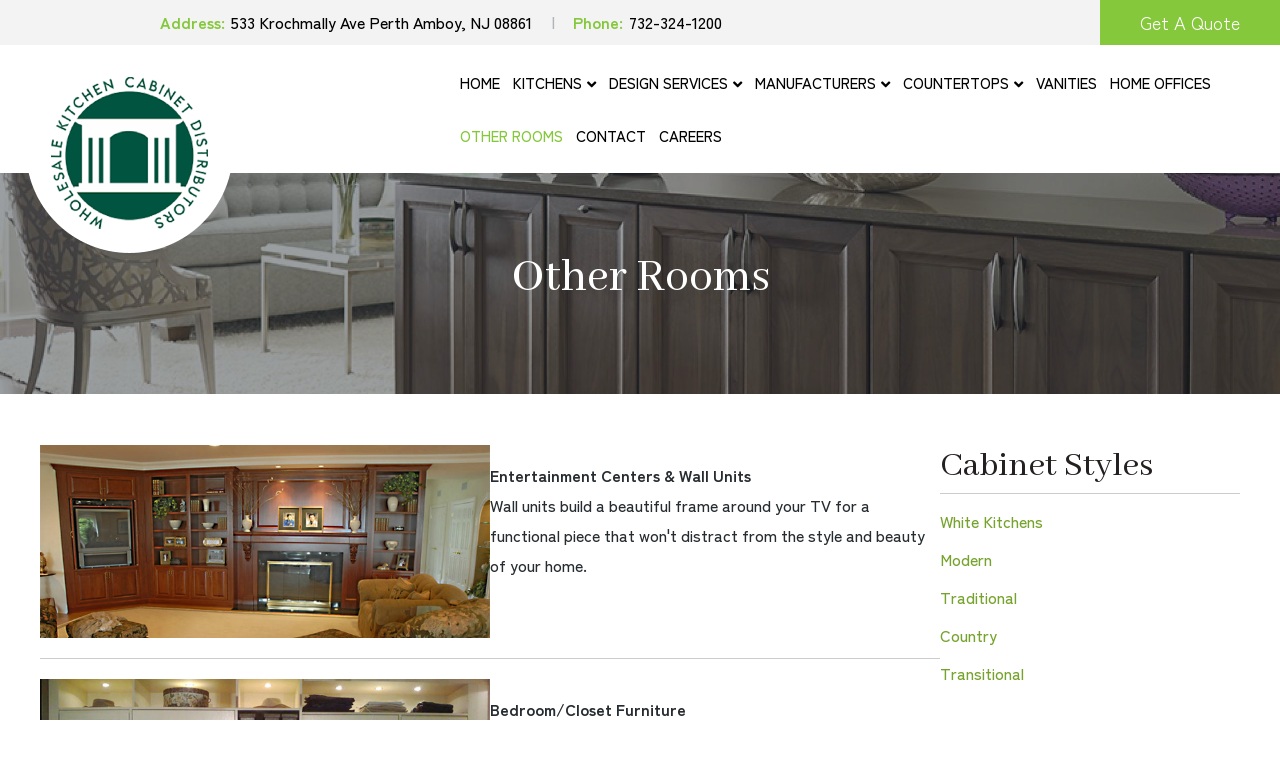

--- FILE ---
content_type: text/html; charset=UTF-8
request_url: https://www.wholesalekitchencab.com/other-rooms/
body_size: 18099
content:
<!DOCTYPE html>
<html lang="en-US">
<head>
<meta charset="UTF-8" />
<meta name='viewport' content='width=device-width, initial-scale=1.0' />
<meta http-equiv='X-UA-Compatible' content='IE=edge' />
<script>
var gform;gform||(document.addEventListener("gform_main_scripts_loaded",function(){gform.scriptsLoaded=!0}),document.addEventListener("gform/theme/scripts_loaded",function(){gform.themeScriptsLoaded=!0}),window.addEventListener("DOMContentLoaded",function(){gform.domLoaded=!0}),gform={domLoaded:!1,scriptsLoaded:!1,themeScriptsLoaded:!1,isFormEditor:()=>"function"==typeof InitializeEditor,callIfLoaded:function(o){return!(!gform.domLoaded||!gform.scriptsLoaded||!gform.themeScriptsLoaded&&!gform.isFormEditor()||(gform.isFormEditor()&&console.warn("The use of gform.initializeOnLoaded() is deprecated in the form editor context and will be removed in Gravity Forms 3.1."),o(),0))},initializeOnLoaded:function(o){gform.callIfLoaded(o)||(document.addEventListener("gform_main_scripts_loaded",()=>{gform.scriptsLoaded=!0,gform.callIfLoaded(o)}),document.addEventListener("gform/theme/scripts_loaded",()=>{gform.themeScriptsLoaded=!0,gform.callIfLoaded(o)}),window.addEventListener("DOMContentLoaded",()=>{gform.domLoaded=!0,gform.callIfLoaded(o)}))},hooks:{action:{},filter:{}},addAction:function(o,r,e,t){gform.addHook("action",o,r,e,t)},addFilter:function(o,r,e,t){gform.addHook("filter",o,r,e,t)},doAction:function(o){gform.doHook("action",o,arguments)},applyFilters:function(o){return gform.doHook("filter",o,arguments)},removeAction:function(o,r){gform.removeHook("action",o,r)},removeFilter:function(o,r,e){gform.removeHook("filter",o,r,e)},addHook:function(o,r,e,t,n){null==gform.hooks[o][r]&&(gform.hooks[o][r]=[]);var d=gform.hooks[o][r];null==n&&(n=r+"_"+d.length),gform.hooks[o][r].push({tag:n,callable:e,priority:t=null==t?10:t})},doHook:function(r,o,e){var t;if(e=Array.prototype.slice.call(e,1),null!=gform.hooks[r][o]&&((o=gform.hooks[r][o]).sort(function(o,r){return o.priority-r.priority}),o.forEach(function(o){"function"!=typeof(t=o.callable)&&(t=window[t]),"action"==r?t.apply(null,e):e[0]=t.apply(null,e)})),"filter"==r)return e[0]},removeHook:function(o,r,t,n){var e;null!=gform.hooks[o][r]&&(e=(e=gform.hooks[o][r]).filter(function(o,r,e){return!!(null!=n&&n!=o.tag||null!=t&&t!=o.priority)}),gform.hooks[o][r]=e)}});
</script>

<link rel="profile" href="https://gmpg.org/xfn/11" />
<meta name='robots' content='index, follow, max-image-preview:large, max-snippet:-1, max-video-preview:-1' />

	<!-- This site is optimized with the Yoast SEO plugin v19.7.1 - https://yoast.com/wordpress/plugins/seo/ -->
	<title>Wholesale Kitchen Cabinet Distributors | New Jersey | New York | Kitchens Cabinet Distributors</title>
	<meta name="description" content="Wholesale Kitchen Cabinet Distributors is a Home Offices cabinet distributor in Perth Amboy, New Jersey. 21st Century offers cabinetry crafted for clients looking for various features and quality at affordable pricing." />
	<link rel="canonical" href="https://www.wholesalekitchencab.com/other-rooms/" />
	<meta property="og:locale" content="en_US" />
	<meta property="og:type" content="article" />
	<meta property="og:title" content="Wholesale Kitchen Cabinet Distributors | New Jersey | New York | Kitchens Cabinet Distributors" />
	<meta property="og:description" content="Wholesale Kitchen Cabinet Distributors is a Home Offices cabinet distributor in Perth Amboy, New Jersey. 21st Century offers cabinetry crafted for clients looking for various features and quality at affordable pricing." />
	<meta property="og:url" content="https://www.wholesalekitchencab.com/other-rooms/" />
	<meta property="article:modified_time" content="2022-06-28T05:54:38+00:00" />
	<meta property="og:image" content="https://www.wholesalekitchencab.com/wp-content/uploads/2022/02/1111.jpg" />
	<meta name="twitter:card" content="summary_large_image" />
	<meta name="twitter:label1" content="Est. reading time" />
	<meta name="twitter:data1" content="1 minute" />
	<script type="application/ld+json" class="yoast-schema-graph">{"@context":"https://schema.org","@graph":[{"@type":"WebPage","@id":"https://www.wholesalekitchencab.com/other-rooms/","url":"https://www.wholesalekitchencab.com/other-rooms/","name":"Wholesale Kitchen Cabinet Distributors | New Jersey | New York | Kitchens Cabinet Distributors","isPartOf":{"@id":"https://www.wholesalekitchencab.com/#website"},"primaryImageOfPage":{"@id":"https://www.wholesalekitchencab.com/other-rooms/#primaryimage"},"image":{"@id":"https://www.wholesalekitchencab.com/other-rooms/#primaryimage"},"thumbnailUrl":"https://www.wholesalekitchencab.com/wp-content/uploads/2022/02/1111.jpg","datePublished":"2022-02-25T14:16:02+00:00","dateModified":"2022-06-28T05:54:38+00:00","description":"Wholesale Kitchen Cabinet Distributors is a Home Offices cabinet distributor in Perth Amboy, New Jersey. 21st Century offers cabinetry crafted for clients looking for various features and quality at affordable pricing.","breadcrumb":{"@id":"https://www.wholesalekitchencab.com/other-rooms/#breadcrumb"},"inLanguage":"en-US","potentialAction":[{"@type":"ReadAction","target":["https://www.wholesalekitchencab.com/other-rooms/"]}]},{"@type":"ImageObject","inLanguage":"en-US","@id":"https://www.wholesalekitchencab.com/other-rooms/#primaryimage","url":"https://www.wholesalekitchencab.com/wp-content/uploads/2022/02/1111.jpg","contentUrl":"https://www.wholesalekitchencab.com/wp-content/uploads/2022/02/1111.jpg","width":700,"height":300,"caption":"WHOLESALE KITCHEN CABINET DISTRIBUTORS, INC."},{"@type":"BreadcrumbList","@id":"https://www.wholesalekitchencab.com/other-rooms/#breadcrumb","itemListElement":[{"@type":"ListItem","position":1,"name":"Home","item":"https://www.wholesalekitchencab.com/"},{"@type":"ListItem","position":2,"name":"Other Rooms"}]},{"@type":"WebSite","@id":"https://www.wholesalekitchencab.com/#website","url":"https://www.wholesalekitchencab.com/","name":"","description":"","potentialAction":[{"@type":"SearchAction","target":{"@type":"EntryPoint","urlTemplate":"https://www.wholesalekitchencab.com/?s={search_term_string}"},"query-input":"required name=search_term_string"}],"inLanguage":"en-US"}]}</script>
	<!-- / Yoast SEO plugin. -->


<link rel='dns-prefetch' href='//cdnjs.cloudflare.com' />
<link rel='dns-prefetch' href='//fonts.googleapis.com' />
<link href='https://fonts.gstatic.com' crossorigin rel='preconnect' />
<link rel="alternate" type="application/rss+xml" title=" &raquo; Feed" href="https://www.wholesalekitchencab.com/feed/" />
<link rel="alternate" type="application/rss+xml" title=" &raquo; Comments Feed" href="https://www.wholesalekitchencab.com/comments/feed/" />
<link rel="alternate" title="oEmbed (JSON)" type="application/json+oembed" href="https://www.wholesalekitchencab.com/wp-json/oembed/1.0/embed?url=https%3A%2F%2Fwww.wholesalekitchencab.com%2Fother-rooms%2F" />
<link rel="alternate" title="oEmbed (XML)" type="text/xml+oembed" href="https://www.wholesalekitchencab.com/wp-json/oembed/1.0/embed?url=https%3A%2F%2Fwww.wholesalekitchencab.com%2Fother-rooms%2F&#038;format=xml" />
<style id='wp-img-auto-sizes-contain-inline-css'>
img:is([sizes=auto i],[sizes^="auto," i]){contain-intrinsic-size:3000px 1500px}
/*# sourceURL=wp-img-auto-sizes-contain-inline-css */
</style>
<style id='cf-frontend-style-inline-css'>
@font-face {
	font-family: 'Zen Kaku Gothic Antique';
	font-weight: 400;
	font-display: auto;
	src: url('https://www.wholesalekitchencab.com/wp-content/uploads/2022/02/ZenKakuGothicAntique-Regular.ttf') format('truetype');
}
@font-face {
	font-family: 'Zen Kaku Gothic Antique';
	font-weight: 100;
	font-display: auto;
	src: url('https://www.wholesalekitchencab.com/wp-content/uploads/2022/02/ZenKakuGothicAntique-Regular.ttf') format('truetype');
}
/*# sourceURL=cf-frontend-style-inline-css */
</style>
<style id='wp-emoji-styles-inline-css'>

	img.wp-smiley, img.emoji {
		display: inline !important;
		border: none !important;
		box-shadow: none !important;
		height: 1em !important;
		width: 1em !important;
		margin: 0 0.07em !important;
		vertical-align: -0.1em !important;
		background: none !important;
		padding: 0 !important;
	}
/*# sourceURL=wp-emoji-styles-inline-css */
</style>
<style id='wp-block-library-inline-css'>
:root{--wp-block-synced-color:#7a00df;--wp-block-synced-color--rgb:122,0,223;--wp-bound-block-color:var(--wp-block-synced-color);--wp-editor-canvas-background:#ddd;--wp-admin-theme-color:#007cba;--wp-admin-theme-color--rgb:0,124,186;--wp-admin-theme-color-darker-10:#006ba1;--wp-admin-theme-color-darker-10--rgb:0,107,160.5;--wp-admin-theme-color-darker-20:#005a87;--wp-admin-theme-color-darker-20--rgb:0,90,135;--wp-admin-border-width-focus:2px}@media (min-resolution:192dpi){:root{--wp-admin-border-width-focus:1.5px}}.wp-element-button{cursor:pointer}:root .has-very-light-gray-background-color{background-color:#eee}:root .has-very-dark-gray-background-color{background-color:#313131}:root .has-very-light-gray-color{color:#eee}:root .has-very-dark-gray-color{color:#313131}:root .has-vivid-green-cyan-to-vivid-cyan-blue-gradient-background{background:linear-gradient(135deg,#00d084,#0693e3)}:root .has-purple-crush-gradient-background{background:linear-gradient(135deg,#34e2e4,#4721fb 50%,#ab1dfe)}:root .has-hazy-dawn-gradient-background{background:linear-gradient(135deg,#faaca8,#dad0ec)}:root .has-subdued-olive-gradient-background{background:linear-gradient(135deg,#fafae1,#67a671)}:root .has-atomic-cream-gradient-background{background:linear-gradient(135deg,#fdd79a,#004a59)}:root .has-nightshade-gradient-background{background:linear-gradient(135deg,#330968,#31cdcf)}:root .has-midnight-gradient-background{background:linear-gradient(135deg,#020381,#2874fc)}:root{--wp--preset--font-size--normal:16px;--wp--preset--font-size--huge:42px}.has-regular-font-size{font-size:1em}.has-larger-font-size{font-size:2.625em}.has-normal-font-size{font-size:var(--wp--preset--font-size--normal)}.has-huge-font-size{font-size:var(--wp--preset--font-size--huge)}.has-text-align-center{text-align:center}.has-text-align-left{text-align:left}.has-text-align-right{text-align:right}.has-fit-text{white-space:nowrap!important}#end-resizable-editor-section{display:none}.aligncenter{clear:both}.items-justified-left{justify-content:flex-start}.items-justified-center{justify-content:center}.items-justified-right{justify-content:flex-end}.items-justified-space-between{justify-content:space-between}.screen-reader-text{border:0;clip-path:inset(50%);height:1px;margin:-1px;overflow:hidden;padding:0;position:absolute;width:1px;word-wrap:normal!important}.screen-reader-text:focus{background-color:#ddd;clip-path:none;color:#444;display:block;font-size:1em;height:auto;left:5px;line-height:normal;padding:15px 23px 14px;text-decoration:none;top:5px;width:auto;z-index:100000}html :where(.has-border-color){border-style:solid}html :where([style*=border-top-color]){border-top-style:solid}html :where([style*=border-right-color]){border-right-style:solid}html :where([style*=border-bottom-color]){border-bottom-style:solid}html :where([style*=border-left-color]){border-left-style:solid}html :where([style*=border-width]){border-style:solid}html :where([style*=border-top-width]){border-top-style:solid}html :where([style*=border-right-width]){border-right-style:solid}html :where([style*=border-bottom-width]){border-bottom-style:solid}html :where([style*=border-left-width]){border-left-style:solid}html :where(img[class*=wp-image-]){height:auto;max-width:100%}:where(figure){margin:0 0 1em}html :where(.is-position-sticky){--wp-admin--admin-bar--position-offset:var(--wp-admin--admin-bar--height,0px)}@media screen and (max-width:600px){html :where(.is-position-sticky){--wp-admin--admin-bar--position-offset:0px}}

/*# sourceURL=wp-block-library-inline-css */
</style><style id='global-styles-inline-css'>
:root{--wp--preset--aspect-ratio--square: 1;--wp--preset--aspect-ratio--4-3: 4/3;--wp--preset--aspect-ratio--3-4: 3/4;--wp--preset--aspect-ratio--3-2: 3/2;--wp--preset--aspect-ratio--2-3: 2/3;--wp--preset--aspect-ratio--16-9: 16/9;--wp--preset--aspect-ratio--9-16: 9/16;--wp--preset--color--black: #000000;--wp--preset--color--cyan-bluish-gray: #abb8c3;--wp--preset--color--white: #ffffff;--wp--preset--color--pale-pink: #f78da7;--wp--preset--color--vivid-red: #cf2e2e;--wp--preset--color--luminous-vivid-orange: #ff6900;--wp--preset--color--luminous-vivid-amber: #fcb900;--wp--preset--color--light-green-cyan: #7bdcb5;--wp--preset--color--vivid-green-cyan: #00d084;--wp--preset--color--pale-cyan-blue: #8ed1fc;--wp--preset--color--vivid-cyan-blue: #0693e3;--wp--preset--color--vivid-purple: #9b51e0;--wp--preset--gradient--vivid-cyan-blue-to-vivid-purple: linear-gradient(135deg,rgb(6,147,227) 0%,rgb(155,81,224) 100%);--wp--preset--gradient--light-green-cyan-to-vivid-green-cyan: linear-gradient(135deg,rgb(122,220,180) 0%,rgb(0,208,130) 100%);--wp--preset--gradient--luminous-vivid-amber-to-luminous-vivid-orange: linear-gradient(135deg,rgb(252,185,0) 0%,rgb(255,105,0) 100%);--wp--preset--gradient--luminous-vivid-orange-to-vivid-red: linear-gradient(135deg,rgb(255,105,0) 0%,rgb(207,46,46) 100%);--wp--preset--gradient--very-light-gray-to-cyan-bluish-gray: linear-gradient(135deg,rgb(238,238,238) 0%,rgb(169,184,195) 100%);--wp--preset--gradient--cool-to-warm-spectrum: linear-gradient(135deg,rgb(74,234,220) 0%,rgb(151,120,209) 20%,rgb(207,42,186) 40%,rgb(238,44,130) 60%,rgb(251,105,98) 80%,rgb(254,248,76) 100%);--wp--preset--gradient--blush-light-purple: linear-gradient(135deg,rgb(255,206,236) 0%,rgb(152,150,240) 100%);--wp--preset--gradient--blush-bordeaux: linear-gradient(135deg,rgb(254,205,165) 0%,rgb(254,45,45) 50%,rgb(107,0,62) 100%);--wp--preset--gradient--luminous-dusk: linear-gradient(135deg,rgb(255,203,112) 0%,rgb(199,81,192) 50%,rgb(65,88,208) 100%);--wp--preset--gradient--pale-ocean: linear-gradient(135deg,rgb(255,245,203) 0%,rgb(182,227,212) 50%,rgb(51,167,181) 100%);--wp--preset--gradient--electric-grass: linear-gradient(135deg,rgb(202,248,128) 0%,rgb(113,206,126) 100%);--wp--preset--gradient--midnight: linear-gradient(135deg,rgb(2,3,129) 0%,rgb(40,116,252) 100%);--wp--preset--font-size--small: 13px;--wp--preset--font-size--medium: 20px;--wp--preset--font-size--large: 36px;--wp--preset--font-size--x-large: 42px;--wp--preset--spacing--20: 0.44rem;--wp--preset--spacing--30: 0.67rem;--wp--preset--spacing--40: 1rem;--wp--preset--spacing--50: 1.5rem;--wp--preset--spacing--60: 2.25rem;--wp--preset--spacing--70: 3.38rem;--wp--preset--spacing--80: 5.06rem;--wp--preset--shadow--natural: 6px 6px 9px rgba(0, 0, 0, 0.2);--wp--preset--shadow--deep: 12px 12px 50px rgba(0, 0, 0, 0.4);--wp--preset--shadow--sharp: 6px 6px 0px rgba(0, 0, 0, 0.2);--wp--preset--shadow--outlined: 6px 6px 0px -3px rgb(255, 255, 255), 6px 6px rgb(0, 0, 0);--wp--preset--shadow--crisp: 6px 6px 0px rgb(0, 0, 0);}:where(.is-layout-flex){gap: 0.5em;}:where(.is-layout-grid){gap: 0.5em;}body .is-layout-flex{display: flex;}.is-layout-flex{flex-wrap: wrap;align-items: center;}.is-layout-flex > :is(*, div){margin: 0;}body .is-layout-grid{display: grid;}.is-layout-grid > :is(*, div){margin: 0;}:where(.wp-block-columns.is-layout-flex){gap: 2em;}:where(.wp-block-columns.is-layout-grid){gap: 2em;}:where(.wp-block-post-template.is-layout-flex){gap: 1.25em;}:where(.wp-block-post-template.is-layout-grid){gap: 1.25em;}.has-black-color{color: var(--wp--preset--color--black) !important;}.has-cyan-bluish-gray-color{color: var(--wp--preset--color--cyan-bluish-gray) !important;}.has-white-color{color: var(--wp--preset--color--white) !important;}.has-pale-pink-color{color: var(--wp--preset--color--pale-pink) !important;}.has-vivid-red-color{color: var(--wp--preset--color--vivid-red) !important;}.has-luminous-vivid-orange-color{color: var(--wp--preset--color--luminous-vivid-orange) !important;}.has-luminous-vivid-amber-color{color: var(--wp--preset--color--luminous-vivid-amber) !important;}.has-light-green-cyan-color{color: var(--wp--preset--color--light-green-cyan) !important;}.has-vivid-green-cyan-color{color: var(--wp--preset--color--vivid-green-cyan) !important;}.has-pale-cyan-blue-color{color: var(--wp--preset--color--pale-cyan-blue) !important;}.has-vivid-cyan-blue-color{color: var(--wp--preset--color--vivid-cyan-blue) !important;}.has-vivid-purple-color{color: var(--wp--preset--color--vivid-purple) !important;}.has-black-background-color{background-color: var(--wp--preset--color--black) !important;}.has-cyan-bluish-gray-background-color{background-color: var(--wp--preset--color--cyan-bluish-gray) !important;}.has-white-background-color{background-color: var(--wp--preset--color--white) !important;}.has-pale-pink-background-color{background-color: var(--wp--preset--color--pale-pink) !important;}.has-vivid-red-background-color{background-color: var(--wp--preset--color--vivid-red) !important;}.has-luminous-vivid-orange-background-color{background-color: var(--wp--preset--color--luminous-vivid-orange) !important;}.has-luminous-vivid-amber-background-color{background-color: var(--wp--preset--color--luminous-vivid-amber) !important;}.has-light-green-cyan-background-color{background-color: var(--wp--preset--color--light-green-cyan) !important;}.has-vivid-green-cyan-background-color{background-color: var(--wp--preset--color--vivid-green-cyan) !important;}.has-pale-cyan-blue-background-color{background-color: var(--wp--preset--color--pale-cyan-blue) !important;}.has-vivid-cyan-blue-background-color{background-color: var(--wp--preset--color--vivid-cyan-blue) !important;}.has-vivid-purple-background-color{background-color: var(--wp--preset--color--vivid-purple) !important;}.has-black-border-color{border-color: var(--wp--preset--color--black) !important;}.has-cyan-bluish-gray-border-color{border-color: var(--wp--preset--color--cyan-bluish-gray) !important;}.has-white-border-color{border-color: var(--wp--preset--color--white) !important;}.has-pale-pink-border-color{border-color: var(--wp--preset--color--pale-pink) !important;}.has-vivid-red-border-color{border-color: var(--wp--preset--color--vivid-red) !important;}.has-luminous-vivid-orange-border-color{border-color: var(--wp--preset--color--luminous-vivid-orange) !important;}.has-luminous-vivid-amber-border-color{border-color: var(--wp--preset--color--luminous-vivid-amber) !important;}.has-light-green-cyan-border-color{border-color: var(--wp--preset--color--light-green-cyan) !important;}.has-vivid-green-cyan-border-color{border-color: var(--wp--preset--color--vivid-green-cyan) !important;}.has-pale-cyan-blue-border-color{border-color: var(--wp--preset--color--pale-cyan-blue) !important;}.has-vivid-cyan-blue-border-color{border-color: var(--wp--preset--color--vivid-cyan-blue) !important;}.has-vivid-purple-border-color{border-color: var(--wp--preset--color--vivid-purple) !important;}.has-vivid-cyan-blue-to-vivid-purple-gradient-background{background: var(--wp--preset--gradient--vivid-cyan-blue-to-vivid-purple) !important;}.has-light-green-cyan-to-vivid-green-cyan-gradient-background{background: var(--wp--preset--gradient--light-green-cyan-to-vivid-green-cyan) !important;}.has-luminous-vivid-amber-to-luminous-vivid-orange-gradient-background{background: var(--wp--preset--gradient--luminous-vivid-amber-to-luminous-vivid-orange) !important;}.has-luminous-vivid-orange-to-vivid-red-gradient-background{background: var(--wp--preset--gradient--luminous-vivid-orange-to-vivid-red) !important;}.has-very-light-gray-to-cyan-bluish-gray-gradient-background{background: var(--wp--preset--gradient--very-light-gray-to-cyan-bluish-gray) !important;}.has-cool-to-warm-spectrum-gradient-background{background: var(--wp--preset--gradient--cool-to-warm-spectrum) !important;}.has-blush-light-purple-gradient-background{background: var(--wp--preset--gradient--blush-light-purple) !important;}.has-blush-bordeaux-gradient-background{background: var(--wp--preset--gradient--blush-bordeaux) !important;}.has-luminous-dusk-gradient-background{background: var(--wp--preset--gradient--luminous-dusk) !important;}.has-pale-ocean-gradient-background{background: var(--wp--preset--gradient--pale-ocean) !important;}.has-electric-grass-gradient-background{background: var(--wp--preset--gradient--electric-grass) !important;}.has-midnight-gradient-background{background: var(--wp--preset--gradient--midnight) !important;}.has-small-font-size{font-size: var(--wp--preset--font-size--small) !important;}.has-medium-font-size{font-size: var(--wp--preset--font-size--medium) !important;}.has-large-font-size{font-size: var(--wp--preset--font-size--large) !important;}.has-x-large-font-size{font-size: var(--wp--preset--font-size--x-large) !important;}
/*# sourceURL=global-styles-inline-css */
</style>

<style id='classic-theme-styles-inline-css'>
/*! This file is auto-generated */
.wp-block-button__link{color:#fff;background-color:#32373c;border-radius:9999px;box-shadow:none;text-decoration:none;padding:calc(.667em + 2px) calc(1.333em + 2px);font-size:1.125em}.wp-block-file__button{background:#32373c;color:#fff;text-decoration:none}
/*# sourceURL=/wp-includes/css/classic-themes.min.css */
</style>
<link rel='stylesheet' id='fl-builder-layout-1172-css' href='https://www.wholesalekitchencab.com/wp-content/uploads/bb-plugin/cache/1172-layout.css?ver=dc38a4b1c5bf853ca518d6fcf565c62a' media='all' />
<link rel='stylesheet' id='rs-plugin-settings-css' href='https://www.wholesalekitchencab.com/wp-content/plugins/revslider/public/assets/css/settings.css?ver=5.4.8.3' media='all' />
<style id='rs-plugin-settings-inline-css'>
#rs-demo-id {}
/*# sourceURL=rs-plugin-settings-inline-css */
</style>
<link rel='stylesheet' id='bbhf-style-css' href='https://www.wholesalekitchencab.com/wp-content/plugins/bb-header-footer/assets/css/bb-header-footer.css?ver=1.2.5' media='all' />
<link rel='stylesheet' id='fl-builder-layout-0-css' href='https://www.wholesalekitchencab.com/wp-content/uploads/bb-plugin/cache/0-layout-partial.css?ver=8867ada55ec8661c266d76cc54c19831' media='all' />
<link rel='stylesheet' id='fl-builder-layout-891-css' href='https://www.wholesalekitchencab.com/wp-content/uploads/bb-plugin/cache/891-layout-partial.css?ver=f2b069d80ccd56e885403ca4831b3a2e' media='all' />
<link rel='stylesheet' id='font-awesome-5-css' href='https://www.wholesalekitchencab.com/wp-content/plugins/bb-plugin/fonts/fontawesome/5.15.4/css/all.min.css?ver=2.9.3.1' media='all' />
<link rel='stylesheet' id='jquery-magnificpopup-css' href='https://www.wholesalekitchencab.com/wp-content/plugins/bb-plugin/css/jquery.magnificpopup.min.css?ver=2.9.3.1' media='all' />
<link rel='stylesheet' id='base-4-css' href='https://www.wholesalekitchencab.com/wp-content/themes/bb-theme/css/base-4.min.css?ver=1.7.10' media='all' />
<link rel='stylesheet' id='fl-automator-skin-css' href='https://www.wholesalekitchencab.com/wp-content/uploads/bb-theme/skin-692845b0c0540.css?ver=1.7.10' media='all' />
<link rel='stylesheet' id='fl-child-theme-css' href='https://www.wholesalekitchencab.com/wp-content/themes/wholesalekitchencabinetdistributors/style.css?ver=6.9' media='all' />
<link rel='stylesheet' id='fl-child-carousel-css' href='https://cdnjs.cloudflare.com/ajax/libs/OwlCarousel2/2.3.4/assets/owl.carousel.min.css?ver=6.9' media='all' />
<link rel='stylesheet' id='fl-builder-google-fonts-996923f10f200df43fef9877eb7c84c0-css' href='//fonts.googleapis.com/css?family=Zen+Kaku+Gothic+Antique%3A300%2C400%2C700%2C500%2C400%7CAbhaya+Libre%3A400&#038;ver=6.9' media='all' />
<script src="https://www.wholesalekitchencab.com/wp-includes/js/jquery/jquery.min.js?ver=3.7.1" id="jquery-core-js"></script>
<script src="https://www.wholesalekitchencab.com/wp-includes/js/jquery/jquery-migrate.min.js?ver=3.4.1" id="jquery-migrate-js"></script>
<script src="https://www.wholesalekitchencab.com/wp-content/plugins/revslider/public/assets/js/jquery.themepunch.tools.min.js?ver=5.4.8.3" id="tp-tools-js"></script>
<script src="https://www.wholesalekitchencab.com/wp-content/plugins/revslider/public/assets/js/jquery.themepunch.revolution.min.js?ver=5.4.8.3" id="revmin-js"></script>
<link rel="https://api.w.org/" href="https://www.wholesalekitchencab.com/wp-json/" /><link rel="alternate" title="JSON" type="application/json" href="https://www.wholesalekitchencab.com/wp-json/wp/v2/pages/1172" /><link rel="EditURI" type="application/rsd+xml" title="RSD" href="https://www.wholesalekitchencab.com/xmlrpc.php?rsd" />
<meta name="generator" content="WordPress 6.9" />
<link rel='shortlink' href='https://www.wholesalekitchencab.com/?p=1172' />
<meta name="generator" content="Powered by Slider Revolution 5.4.8.3 - responsive, Mobile-Friendly Slider Plugin for WordPress with comfortable drag and drop interface." />
<link rel="icon" href="https://www.wholesalekitchencab.com/wp-content/uploads/2022/02/FAV-ICON.png" sizes="32x32" />
<link rel="icon" href="https://www.wholesalekitchencab.com/wp-content/uploads/2022/02/FAV-ICON.png" sizes="192x192" />
<link rel="apple-touch-icon" href="https://www.wholesalekitchencab.com/wp-content/uploads/2022/02/FAV-ICON.png" />
<meta name="msapplication-TileImage" content="https://www.wholesalekitchencab.com/wp-content/uploads/2022/02/FAV-ICON.png" />
<script type="text/javascript">function setREVStartSize(e){									
						try{ e.c=jQuery(e.c);var i=jQuery(window).width(),t=9999,r=0,n=0,l=0,f=0,s=0,h=0;
							if(e.responsiveLevels&&(jQuery.each(e.responsiveLevels,function(e,f){f>i&&(t=r=f,l=e),i>f&&f>r&&(r=f,n=e)}),t>r&&(l=n)),f=e.gridheight[l]||e.gridheight[0]||e.gridheight,s=e.gridwidth[l]||e.gridwidth[0]||e.gridwidth,h=i/s,h=h>1?1:h,f=Math.round(h*f),"fullscreen"==e.sliderLayout){var u=(e.c.width(),jQuery(window).height());if(void 0!=e.fullScreenOffsetContainer){var c=e.fullScreenOffsetContainer.split(",");if (c) jQuery.each(c,function(e,i){u=jQuery(i).length>0?u-jQuery(i).outerHeight(!0):u}),e.fullScreenOffset.split("%").length>1&&void 0!=e.fullScreenOffset&&e.fullScreenOffset.length>0?u-=jQuery(window).height()*parseInt(e.fullScreenOffset,0)/100:void 0!=e.fullScreenOffset&&e.fullScreenOffset.length>0&&(u-=parseInt(e.fullScreenOffset,0))}f=u}else void 0!=e.minHeight&&f<e.minHeight&&(f=e.minHeight);e.c.closest(".rev_slider_wrapper").css({height:f})					
						}catch(d){console.log("Failure at Presize of Slider:"+d)}						
					};</script>
		<style id="wp-custom-css">
			/* .fl-slide.fl-slide-0 > div.fl-slide-bg-photo {
    background-position: 100% 50%; */
}

.postid-429 .fl-post-thumb img {
    display: none;
}

.tour img:hover {opacity:0.8}
.hades.tparrows:hover:before{background:#85c83b;}
.hades.tparrows:before{color:#85c83b}
.rev_slider .hades.tparrows{display:none;}
.fl-post-meta-bottom{    display: none;}
.fl-comments {
    display: none;
}
.post-box {
    border:1px solid #f6f6f6;
}
.footer-box .uabb-photo{
    display: flex;
    margin: auto;
    justify-content: center;}
.fl-builder-content-142 .fl-node-s0t6qpem3b4d .fl-col-content {
   border: 1px solid #f6f6f6;
}

.fl-builder-content-142 .fl-node-gqkn73rybvm9 .fl-col-content {
    border: 1px solid #f6f6f6;
}

.fl-builder-content-142 .fl-node-lzqdnx1jfaom .fl-col-content {
    border: 1px solid #f7f7f7;
}
.fl-page-nav .navbar-nav>li>a.nav-link {
    padding: 15px 3px;}

.default-header-img::before{background: rgba(0,0,0,0.51);}


h1.container.default-header-title { position: relative;
    background:rgba(0,0,0,0);
}
.lntext {
    background: #f3f3f3;
    padding: 20px;
    margin-bottom: 50px;
    border: 1px solid #d3d1d1;
}
.classic {
    background: #f3f3f3;
    padding: 20px 10px;
}
.spectra {
    background: #f3f3f3;
    padding: 20px 10px;
}
.omni {
    background: #d9d8d8;
    padding: 20px 10px;
}
.col-md-12.col-lg-4.fl-page-header-logo-col img {
    margin-bottom: -80px;
    position: relative;
    z-index: 9;
}
.fl-page-nav-right.fl-page-header-fixed .fl-logo-img, .fl-page-header-fixed .fl-logo-img {
    max-height: 131px !important;
}



@media only screen and (min-width: 992px) and (max-width: 1259px) {
.fl-page-nav .navbar-nav > li > a.nav-link {
  padding: 5px 7px;
  margin: 0 10px;
}
}



@media only screen and (max-width: 768px) {
.fl-builder-content a.fl-button, .fl-builder-content a.fl-button:visited {
  font-size: 15px;
}
.service-style-1 .fl-col-group.fl-col-group-equal-height {
  padding-left: 0;
}
}

@media only screen and (min-width: 1130px) and (max-width: 1259px) {
.fl-page-nav-right .fl-page-header-wrap .col-md-12.col-lg-8.fl-page-nav-col, .col-md-12.col-lg-3.fl-page-logo-wrap{
  width: 80%;
  max-width: 80%;
  flex: 0 0 80%;
}
.fl-page-nav-right .fl-page-header-wrap .col-md-12.col-lg-4.fl-page-header-logo-col, .col-md-12.col-lg-9.fl-page-fixed-nav-wrap{
  width: 20% !important;
  max-width: 20% !important;
}
}

@media only screen and (min-width: 768px) and (max-width: 1259px) {
.fl-row.fl-row-full-width.banner-main-div .fl-row-content-wrap{
padding-top: 135px;
}
}
.fl-module.fl-module-photo.fl-node-3knmcueg4fdo img,.fl-module.fl-module-photo.fl-node-25aoh3fnjv6z img,.fl-module.fl-module-photo.fl-node-t9367xmwzvln img,.fl-module.fl-module-photo.fl-node-6zxutv4rbkwo img {
    border: 1px solid #9a9a9a;
}

.offers-set .fl-slideshow-container{background:#000;}

@media only screen and (min-width: 1130px) and (max-width: 1259px) {
.header-scroll.fl-page-nav-right .fl-page-header-row > div.fl-page-logo-wrap {
    width: 25%;
    max-width: 25%;
}
  .header-scroll.fl-page-nav-right .fl-page-header-row > div.fl-page-fixed-nav-wrap {
    width: 75% !important;
    max-width: 75% !important;
}
}
@media only screen and (max-width: 1259px){
.offers-set .price-set p {
    font-size: 22px !important;
}
.offers-set .price-set h3.uabb-infobox-title {
    font-size: 40px !important;
}
}

@media only screen and (min-width: 1260px){
  .offers-set .desc .fl-rich-text {
    /*min-height: 245px;*/
}
  .offers-set .fl-module-heading h2 {
    font-size: 36px !important;
    line-height: 36px !important;
}
}
@media only screen and (min-width: 1024px) and (max-width: 1259px){
  .offers-set .desc .fl-rich-text {
    /*min-height: 300px;*/
}
  .offers-set .fl-module-heading h2 {
    font-size: 36px !important;
    line-height: 36px !important;
}
}
@media only screen and (min-width: 769px) and (max-width: 1023px){
  .offers-set .desc .fl-rich-text {
    /*min-height: 325px;*/
}
  .offers-set .fl-module-heading h2 {
    font-size: 36px !important;
    line-height: 36px !important;
}
}

  
.fl-col-group.fl-node-7furlzgw4b5a .fl-photo-content {
    background: transparent;
}
div#slide-1-layer-8 {
    cursor: pointer;
}
.fl-module.fl-module-photo.fl-node-u70zoj68mv9w .fl-photo-content img{transform:none !important;}

.fl-module.fl-module-photo.fl-node-u70zoj68mv9w .fl-photo-content img:hover{transform:none !important;}

.fl-module.fl-module-photo.fl-node-u70zoj68mv9w .fl-photo-content::before{background:none;transform:none!important;}



.fl-module.fl-module-photo.fl-node-6wnkm0tx4c9z .fl-photo-content img{transform:none !important;}

.fl-module.fl-module-photo.fl-node-6wnkm0tx4c9z .fl-photo-content img:hover{transform:none !important;}

.fl-module.fl-module-photo.fl-node-6wnkm0tx4c9z .fl-photo-content::before{background:none;transform:none!important;}



.fl-module.fl-module-photo.fl-node-nz8xlqg0pivh .fl-photo-content img{transform:none !important;}

.fl-module.fl-module-photo.fl-node-nz8xlqg0pivh .fl-photo-content img:hover{transform:none !important;}

.fl-module.fl-module-photo.fl-node-nz8xlqg0pivh .fl-photo-content::before{background:none;transform:none!important;}




.fl-module.fl-module-photo.fl-node-zm1obptjheyv .fl-photo-content img{transform:none !important;}

.fl-module.fl-module-photo.fl-node-zm1obptjheyv .fl-photo-content img:hover{transform:none !important;}

.fl-module.fl-module-photo.fl-node-zm1obptjheyv .fl-photo-content::before{background:none;transform:none!important;}


.fl-row.fl-row-full-width.fl-row-bg-none.banner-main-div .fl-row-content-wrap{
  padding-top: 60px !important;
}
.fl-col.fl-col-small.slider-text-l p{
  line-height: 25px;
  color: #fff;
}
.fl-col.fl-col-small.slider-text-l ul li{
  list-style: none;
  line-height: 22px;
  margin-bottom: 12px;
  list-style: disc;
  color: #fff;
}
.fl-col.fl-col-small.slider-text-l ul{
  padding: 0 0 0 30px;
}
.fl-col.form-main.slider-text-r h2.gform_title{
  display: none;
}
.gform_wrapper.gravity-theme .gfield input.large, .gform_wrapper.gravity-theme .gfield select.large{
font-size: 14px !important;
width: 100%;
height: 40px;
}
.fl-col.slider-main-form-section{
  position: absolute;
  left: 0;
  width: 97%;
  top: 25%;
  right: 0;
  margin: auto;
}
.fl-col.form-main.slider-text-r .fl-rich-text{
  width: 398px;
  padding: 30px 30px;
  float: right;
  background: #ccc;
}
#slide-6-layer-10, #slide-6-layer-11, #slide-6-layer-12{
font-size: 18px !important;
}
body .gform_wrapper .gform_footer input.button, .gform_wrapper .gform_footer input[type="submit"], body .gform_wrapper .gform_page_footer input.button, body .gform_wrapper .gform_page_footer input[type="submit"]{
background: #85c83b;
}
.gform_footer.top_label:before{
  display: none;
}
input[type="text"]::placeholder, input[type="password"]::placeholder, input[type="email"]::placeholder, input[type="tel"]::placeholder, input[type="date"]::placeholder, input[type="month"]::placeholder, input[type="week"]::placeholder, input[type="time"]::placeholder, input[type="number"]::placeholder, input[type="search"]::placeholder, input[type="url"]::placeholder, textarea::placeholder{
  opacity: 1;
}
.fl-module.top-all-main{
  display: none;
}
.mobile-contact-info {
  display: none;
}




@media screen and (min-width:1260px) and (max-width: 1600px) {
	.fl-col.slider-main-form-section{
		left: auto !important;
		width: 255px !important;
		right: 25px !important;
	}
.fl-col.form-main.slider-text-r .fl-rich-text{
  width: 355px;
  padding: 22px 22px 10px;
}
.gform_wrapper.gravity-theme .gform_fields{
grid-row-gap: 8px;
}
}









@media only screen and (min-width: 1260px){
.home #fl-main-content{
      margin-top: 5%;
}

}


@media only screen and (min-width: 1260px){
  .offers-set .desc .fl-rich-text {
    min-height: 245px;
}
}

@media screen and (min-width:320px) and (max-width: 767px) {
  .fl-row.fl-row-full-width.fl-row-bg-none.banner-main-div .fl-row-content-wrap {
  padding-top: 0 !important;
}
.col-md-12.col-lg-4.fl-page-header-logo-col img {
  margin-bottom: 0;
  width: 115px !important;
}
  .fl-page-nav-toggle-icon.fl-page-nav-toggle-visible-medium-mobile .fl-page-nav .navbar-toggle {
    padding: 0px 8px;
       top: 55px !important;
}
.fl-col.slider-main-form-section{
  position: relative;
  padding-top: 35px;
}
.fl-col.form-main.slider-text-r .fl-rich-text{
  width: 100%;
  padding: 25px 15px;
}
body .gform_wrapper .gform_footer input.button, .gform_wrapper .gform_footer input[type="submit"], body .gform_wrapper .gform_page_footer input.button, body .gform_wrapper .gform_page_footer input[type="submit"]{
padding: 10px 30px !important;
}
.tp-caption.Furniture-Subtitle, #slide-6-layer-10{
font-size: 8px !important;
margin-top: 14px !important;
}
.fl-col.form-main.slider-text-r .fl-rich-text h3{
font-size: 22px !important;
}
.fl-col.form-main.slider-text-r .fl-rich-text .gform_wrapper.gravity-theme .gform_footer, .fl-col.form-main.slider-text-r .fl-rich-text .gform_wrapper.gravity-theme .gform_page_footer{
padding: 0;
}
}

@media screen and (min-width:641px) and (max-width: 1259px) {
  .fl-row.fl-row-full-width.fl-row-bg-none.banner-main-div .fl-row-content-wrap {
  padding-top: 0 !important;
}
}

@media screen and (min-width:768px) and (max-width: 1259px) {
  .fl-row.fl-row-full-width.fl-row-bg-none.banner-main-div .fl-row-content-wrap{
    padding-top: 130px !important;
  }
.col-md-12.col-lg-4.fl-page-header-logo-col img {
  margin-bottom: 0;
  width: 120px !important;
}
.fl-col.slider-main-form-section{
  position: relative;
  margin: 62px 0 0;
}
.fl-col.form-main.slider-text-r .fl-rich-text{
width: 398px;
margin: auto;
float: none;
}
}

@media screen and (min-width:320px) and (max-width: 767px) {
.fl-page-bar, ul.top-contact-info{
  display: block;
}
.col-md-6.col-lg-6.text-right.clearfix {
  display: none;
}
.mobile-contact-info {
  margin: auto;
  position: absolute;
  z-index: 99;
  top: 44px;
  width: 100%;
  display: block;
  padding: 0;
}
.fl-page-bar .mobile-contact-info li{
  font-size: 16px;
  line-height: 20px;
  list-style: none;
}
.fl-page-bar .mobile-contact-info li span{
  display: block;
  margin: auto;
  font-weight: bold;
  color: #79bc2f;
}
.fl-page-nav-right.fl-page-header-fixed, .fl-page-header-fixed{
  display: block;
}
ul.top-contact-info{
  display: none;
}
.fl-page-bar .container .col-md-6.text-left {
    flex: 0 0 100%;
    max-width: 100%;
    width: 100%;
    padding: 0;
  }
 .fl-page-bar{
 position: fixed;
  z-index: 99999;
  width:125px;
  left: 0;
  right: 0;
  margin: auto;
 }
 .mobile-contact-info {
    top: 44px;
  }
.fl-page-header.fl-page-header-primary.mobile-header{
  top: 0;
}

}

@media screen and (max-width: 1260px) {
.banner-main-div .fl-col-group .fl-col {
    width: 100%;
}
  .service-style-1 .uabb-image-wrap{margin-top:0px !important;}
}
@media screen and (max-width: 767px) {
  .home .fl-page-header{
    z-index:inherit;
  }

}
@media screen and (min-width:1200px) and (max-width: 1400px) {
  .form-main.slider-text-r textarea {
    height: 50px !important;
}
  .service-style-1 .uabb-image-wrap{margin-top:0px !important;}
}

@media screen and (min-width:1261px) and (max-width: 1300px) {
  
  
}
.form-main.slider-text-r textarea {
    height: 70px !important;
}
.form-main.slider-text-r .ginput_recaptcha iframe {
transform: scale(0.8);
margin-left: -30px;
}
.form-main.slider-text-r .gform_wrapper.gravity-theme .gform_footer {
    padding-top: 4px;
    padding-bottom: 5px;
}
@media screen and (min-width:1261px) {
  .fl-col.form-main.slider-text-r {
    position: relative;
    z-index: 999;
}
  header.fl-page-header.header-scroll {
    z-index: 9999;
}
}
@media screen and (max-width:767px) {
.offers-set .fl-module-heading h2 {
    font-size: 28px !important;
    line-height: 28px !important;
}
}

@media screen and (min-width:993px) {
ul.list.col2 {
    column-count: 2;
}
}
@media screen and (max-width:992px) {
.border-box h5.uabb-infobox-title {
    margin-bottom: 12px !important;
      font-size: 18px !important;
}
  .border-box h3.uabb-infobox-title-prefix {
    font-size: 25px !important;
    line-height: 29px !important;
}
  .over-title h2.fl-heading span {
    font-size: 28px;
}
}


ul.list.col2 li::marker {
    color: #85c83b;
}
ul.list {
    margin-bottom: 0px;
  padding-left: 30px;
}
ul.list.col2 {
    
}
.uabb-photo-align-center {
    text-align: center;
}


.fl-col.fl-node-r5igx9e1odtf.fl-col-bg-color.fl-col-has-cols.slider-main-form-section{
display: none !important;
}


.fl-module.non-hover-main .fl-photo-content img:hover, .fl-module.non-hover-main .uabb-photo-content img:hover, .fl-row.fl-row-full-width.footer-box .uabb-photo-content img:hover{
transform: none;
opacity: 1;
}
.fl-module.non-hover-main .fl-photo-content:before, .fl-row.fl-row-full-width.footer-box .uabb-photo-content:before{
  display: none;
}
.fl-content-slider .fl-slide .fl-slide-foreground .fl-slide-content-wrap{
position: absolute;
top: 50%;
width: 100%;
}

.fl-content-slider .fl-slide .fl-slide-bg-photo::after {
  background: #00000047;
}
.fl-content-slider .fl-slide .fl-slide-title {
  margin-bottom: 2px !important;
}

@media screen and (min-width:320px) and (max-width:768px){
body .fullwidthbanner-container {
    height: 300px !important;
}
body .fullwidthbanner-container .fullwidthabanner {
    height: 300px !important;
}
.fl-content-slider .fl-slide .fl-slide-content{
  background: transparent;
}
.fl-content-slider .fl-slide .fl-slide-foreground .fl-slide-content-wrap{
top: 0;
}
.fl-content-slider .fl-slide .fl-slide-title{
margin-bottom: 9px !important;
font-size: 31px !important;
}
body .fl-content-slider-wrapper {
  opacity: 1;
}
body .fl-content-slider .fl-slide {
  visibility: inherit;
}
}



@media screen and (min-width:768px) and (max-width:1000px){
.fl-slide-content{
  padding: 0 60px;
}
.fl-content-slider .fl-slide .fl-slide-title{
  font-size: 50px !important;
  line-height: 50px !important;
}
}

@media screen and (min-width:768px) and (max-width:768px){
.fl-module-content-slider .bx-wrapper{
  padding-top: 130px;
}
.fl-content-slider .fl-slide .fl-slide-foreground .fl-slide-content-wrap{
top: 22%;
}
.fl-content-slider-navigation{
top: 62%;
}
}

@media screen and (min-width:420px) and (max-width:767px){
.fl-content-slider .fl-slide .fl-slide-foreground .fl-slide-content-wrap {
    top: 20%;
  }
}


.fl-content-slider .fl-slide:first-child .fl-slide-bg-photo:after{
  background: transparent !important;
}

@media screen and (min-width:1600px) and (max-width: 4200px) {
	.fl-col.slider-main-form-section{
		left: auto !important;
		width: 255px !important;
		right: 25px !important;
	}
.fl-col.form-main.slider-text-r .fl-rich-text{
  width: 355px;
  padding: 22px 22px 10px;
}

}
		</style>
		

<!-- Google Tag Manager -->
<script>(function(w,d,s,l,i){w[l]=w[l]||[];w[l].push({'gtm.start':
new Date().getTime(),event:'gtm.js'});var f=d.getElementsByTagName(s)[0],
j=d.createElement(s),dl=l!='dataLayer'?'&l='+l:'';j.async=true;j.src=
'https://www.googletagmanager.com/gtm.js?id='+i+dl;f.parentNode.insertBefore(j,f);
})(window,document,'script','dataLayer','GTM-WC6FRLZ');</script>
<!-- End Google Tag Manager -->
</head>
<body class="wp-singular page-template-default page page-id-1172 wp-theme-bb-theme wp-child-theme-wholesalekitchencabinetdistributors fl-builder fl-builder-2-9-3-1 fl-theme-1-7-10 fl-no-js dhf-footer dhf-template-beaver-builder-theme dhf-stylesheet-wholesalekitchencabinetdistributors fl-framework-base-4 fl-preset-default fl-full-width fl-nav-mobile-offcanvas fl-offcanvas-overlay-right fl-scroll-to-top fl-submenu-indicator" itemscope="itemscope" itemtype="https://schema.org/WebPage">

<!-- Google Tag Manager (noscript) -->
<noscript><iframe src="https://www.googletagmanager.com/ns.html?id=GTM-WC6FRLZ"
height="0" width="0" style="display:none;visibility:hidden"></iframe></noscript>
<!-- End Google Tag Manager (noscript) --><a aria-label="Skip to content" class="fl-screen-reader-text" href="#fl-main-content">Skip to content</a><div class="fl-page">
	<header class="fl-page-header fl-page-header-fixed fl-page-nav-right fl-page-nav-toggle-icon fl-page-nav-toggle-visible-medium-mobile"  role="banner">
	<div class="fl-page-header-wrap">
		<div class="fl-page-header-container container">
			<div class="fl-page-header-row row">
				<div class="col-md-12 col-lg-3 fl-page-logo-wrap">
					<div class="fl-page-header-logo">
						<a href="https://www.wholesalekitchencab.com/"><img loading="false" data-no-lazy="1" class="fl-logo-img" itemscope itemtype="https://schema.org/ImageObject" src="https://www.wholesalekitchencab.com/wp-content/uploads/2025/03/new-logo.png" data-retina="https://www.wholesalekitchencab.com/wp-content/uploads/2025/03/new-logo.png" title="" width="207" height="208" alt="" /><meta itemprop="name" content="" /></a>
					</div>
				</div>

                 

				<div class="col-md-12 col-lg-9 fl-page-fixed-nav-wrap">
					<div class="fl-page-nav-wrap">
						<nav class="fl-page-nav fl-nav navbar navbar-default navbar-expand-md" aria-label="Header Menu" role="navigation">
							<button type="button" class="navbar-toggle navbar-toggler" data-toggle="collapse" data-target=".fl-page-nav-collapse">
								<span><i class="fas fa-bars" aria-hidden="true"></i><span class="sr-only">Menu</span></span>
							</button>
							<div class="fl-page-nav-collapse collapse navbar-collapse">
								<ul id="menu-main-menu" class="nav navbar-nav navbar-right menu fl-theme-menu"><li id="menu-item-678" class="menu-item menu-item-type-post_type menu-item-object-page menu-item-home menu-item-678 nav-item"><a href="https://www.wholesalekitchencab.com/" data-ps2id-api="true" class="nav-link">Home</a></li>
<li id="menu-item-677" class="menu-item menu-item-type-post_type menu-item-object-page menu-item-has-children menu-item-677 nav-item"><a href="https://www.wholesalekitchencab.com/kitchens/" data-ps2id-api="true" class="nav-link">Kitchens</a><div class="fl-submenu-icon-wrap"><span class="fl-submenu-toggle-icon"></span></div>
<ul class="sub-menu">
	<li id="menu-item-676" class="menu-item menu-item-type-post_type menu-item-object-page menu-item-676 nav-item"><a href="https://www.wholesalekitchencab.com/white-kitchens/" data-ps2id-api="true" class="nav-link">White Kitchens</a></li>
	<li id="menu-item-685" class="menu-item menu-item-type-post_type menu-item-object-page menu-item-685 nav-item"><a href="https://www.wholesalekitchencab.com/modern/" data-ps2id-api="true" class="nav-link">Modern</a></li>
	<li id="menu-item-784" class="menu-item menu-item-type-post_type menu-item-object-page menu-item-784 nav-item"><a href="https://www.wholesalekitchencab.com/traditional/" data-ps2id-api="true" class="nav-link">Traditional</a></li>
	<li id="menu-item-782" class="menu-item menu-item-type-post_type menu-item-object-page menu-item-782 nav-item"><a href="https://www.wholesalekitchencab.com/country/" data-ps2id-api="true" class="nav-link">Country</a></li>
	<li id="menu-item-783" class="menu-item menu-item-type-post_type menu-item-object-page menu-item-783 nav-item"><a href="https://www.wholesalekitchencab.com/transitional/" data-ps2id-api="true" class="nav-link">Transitional</a></li>
</ul>
</li>
<li id="menu-item-785" class="menu-item menu-item-type-post_type menu-item-object-page menu-item-has-children menu-item-785 nav-item"><a href="https://www.wholesalekitchencab.com/design-services/" data-ps2id-api="true" class="nav-link">Design Services</a><div class="fl-submenu-icon-wrap"><span class="fl-submenu-toggle-icon"></span></div>
<ul class="sub-menu">
	<li id="menu-item-788" class="menu-item menu-item-type-post_type menu-item-object-page menu-item-788 nav-item"><a href="https://www.wholesalekitchencab.com/planning-and-budgeting/" data-ps2id-api="true" class="nav-link">Planning and Budgeting</a></li>
	<li id="menu-item-675" class="menu-item menu-item-type-post_type menu-item-object-page menu-item-675 nav-item"><a href="https://www.wholesalekitchencab.com/faq/" data-ps2id-api="true" class="nav-link">FAQ</a></li>
	<li id="menu-item-787" class="menu-item menu-item-type-post_type menu-item-object-page menu-item-787 nav-item"><a href="https://www.wholesalekitchencab.com/prepare-for-your-project/" data-ps2id-api="true" class="nav-link">Prepare for your Project</a></li>
	<li id="menu-item-1436" class="menu-item menu-item-type-post_type menu-item-object-page menu-item-1436 nav-item"><a href="https://www.wholesalekitchencab.com/msi-kitchen-visualizer/" data-ps2id-api="true" class="nav-link">MSI Kitchen Visualizer</a></li>
</ul>
</li>
<li id="menu-item-789" class="menu-item menu-item-type-post_type menu-item-object-page menu-item-has-children menu-item-789 nav-item"><a href="https://www.wholesalekitchencab.com/manufacturers/" data-ps2id-api="true" class="nav-link">Manufacturers</a><div class="fl-submenu-icon-wrap"><span class="fl-submenu-toggle-icon"></span></div>
<ul class="sub-menu">
	<li id="menu-item-1495" class="menu-item menu-item-type-post_type menu-item-object-page menu-item-1495 nav-item"><a href="https://www.wholesalekitchencab.com/aristokraft/" data-ps2id-api="true" class="nav-link">Aristokraft</a></li>
	<li id="menu-item-1496" class="menu-item menu-item-type-post_type menu-item-object-page menu-item-1496 nav-item"><a href="https://www.wholesalekitchencab.com/schrock/" data-ps2id-api="true" class="nav-link">Schrock</a></li>
	<li id="menu-item-1319" class="menu-item menu-item-type-post_type menu-item-object-page menu-item-1319 nav-item"><a href="https://www.wholesalekitchencab.com/ultracraft/" data-ps2id-api="true" class="nav-link">Ultracraft</a></li>
	<li id="menu-item-1318" class="menu-item menu-item-type-post_type menu-item-object-page menu-item-1318 nav-item"><a href="https://www.wholesalekitchencab.com/fabuwood/" data-ps2id-api="true" class="nav-link">Fabuwood</a></li>
	<li id="menu-item-1497" class="menu-item menu-item-type-post_type menu-item-object-page menu-item-1497 nav-item"><a href="https://www.wholesalekitchencab.com/decora/" data-ps2id-api="true" class="nav-link">Decora</a></li>
	<li id="menu-item-1323" class="menu-item menu-item-type-post_type menu-item-object-page menu-item-1323 nav-item"><a href="https://www.wholesalekitchencab.com/greenfield/" data-ps2id-api="true" class="nav-link">Greenfield</a></li>
	<li id="menu-item-1779" class="menu-item menu-item-type-post_type menu-item-object-page menu-item-1779 nav-item"><a href="https://www.wholesalekitchencab.com/mantra-2/" data-ps2id-api="true" class="nav-link">Mantra</a></li>
	<li id="menu-item-1498" class="menu-item menu-item-type-post_type menu-item-object-page menu-item-1498 nav-item"><a href="https://www.wholesalekitchencab.com/omega-cabinetry/" data-ps2id-api="true" class="nav-link">Omega</a></li>
	<li id="menu-item-1327" class="menu-item menu-item-type-post_type menu-item-object-page menu-item-1327 nav-item"><a href="https://www.wholesalekitchencab.com/21st-century/" data-ps2id-api="true" class="nav-link">21st Century</a></li>
	<li id="menu-item-1624" class="menu-item menu-item-type-post_type menu-item-object-page menu-item-1624 nav-item"><a href="https://www.wholesalekitchencab.com/wolf/" data-ps2id-api="true" class="nav-link">Wolf</a></li>
	<li id="menu-item-1623" class="menu-item menu-item-type-post_type menu-item-object-page menu-item-1623 nav-item"><a href="https://www.wholesalekitchencab.com/siteline/" data-ps2id-api="true" class="nav-link">Siteline</a></li>
</ul>
</li>
<li id="menu-item-1848" class="menu-item menu-item-type-post_type menu-item-object-page menu-item-has-children menu-item-1848 nav-item"><a href="https://www.wholesalekitchencab.com/countertops/" data-ps2id-api="true" class="nav-link">Countertops</a><div class="fl-submenu-icon-wrap"><span class="fl-submenu-toggle-icon"></span></div>
<ul class="sub-menu">
	<li id="menu-item-1849" class="menu-item menu-item-type-post_type menu-item-object-page menu-item-1849 nav-item"><a href="https://www.wholesalekitchencab.com/corian/" data-ps2id-api="true" class="nav-link">Corian</a></li>
	<li id="menu-item-1850" class="menu-item menu-item-type-post_type menu-item-object-page menu-item-1850 nav-item"><a href="https://www.wholesalekitchencab.com/quartz/" data-ps2id-api="true" class="nav-link">Quartz</a></li>
	<li id="menu-item-1851" class="menu-item menu-item-type-post_type menu-item-object-page menu-item-1851 nav-item"><a href="https://www.wholesalekitchencab.com/granite-countertops/" data-ps2id-api="true" class="nav-link">Granite Countertops</a></li>
	<li id="menu-item-1852" class="menu-item menu-item-type-post_type menu-item-object-page menu-item-1852 nav-item"><a href="https://www.wholesalekitchencab.com/granite-other-natural-stones/" data-ps2id-api="true" class="nav-link">Granite &#038; Other Natural Stones</a></li>
</ul>
</li>
<li id="menu-item-1332" class="menu-item menu-item-type-post_type menu-item-object-page menu-item-1332 nav-item"><a href="https://www.wholesalekitchencab.com/vanities/" data-ps2id-api="true" class="nav-link">Vanities</a></li>
<li id="menu-item-1333" class="menu-item menu-item-type-post_type menu-item-object-page menu-item-1333 nav-item"><a href="https://www.wholesalekitchencab.com/home-offices/" data-ps2id-api="true" class="nav-link">Home Offices</a></li>
<li id="menu-item-1334" class="menu-item menu-item-type-post_type menu-item-object-page current-menu-item page_item page-item-1172 current_page_item menu-item-1334 nav-item"><a href="https://www.wholesalekitchencab.com/other-rooms/" aria-current="page" data-ps2id-api="true" class="nav-link">Other Rooms</a></li>
<li id="menu-item-684" class="menu-item menu-item-type-post_type menu-item-object-page menu-item-684 nav-item"><a href="https://www.wholesalekitchencab.com/contact/" data-ps2id-api="true" class="nav-link">Contact</a></li>
<li id="menu-item-1054" class="menu-item menu-item-type-post_type menu-item-object-page menu-item-1054 nav-item"><a href="https://www.wholesalekitchencab.com/careers/" data-ps2id-api="true" class="nav-link">Careers</a></li>
</ul>							</div>
						</nav>
					</div>
				</div>
			</div>
		</div>
	</div>
</header><!-- .fl-page-header-fixed -->
<div class="fl-page-bar">
	<div class="fl-page-bar-container container">
		<div class="fl-page-bar-row row">
			<div class="col-md-6 col-lg-6 text-left clearfix"><div class="fl-page-bar-text fl-page-bar-text-1"><ul class="top-contact-info">
<li><span>Address:</span>533 Krochmally Ave Perth Amboy, NJ 08861
</li>
<li><span>Phone:</span><a href="tel:+17323241200">732-324-1200</a></li>
</ul>


<ul class="mobile-contact-info">
<li><span>Free Quote:</span><a href="tel:+17323241200">732-324-1200</a></li>
</ul></div></div>			<div class="col-md-6 col-lg-6 text-right clearfix"><div class="fl-page-bar-text fl-page-bar-text-2"><div class="getaquote-btn">
	  <a class="get-btn" href="/contact">Get A Quote</a>
	</div>
	</div></div>		</div>
	</div>
</div><!-- .fl-page-bar -->
<header class="fl-page-header fl-page-header-primary fl-page-nav-right fl-page-nav-toggle-icon fl-page-nav-toggle-visible-medium-mobile" itemscope="itemscope" itemtype="https://schema.org/WPHeader"  role="banner">
	<div class="fl-page-header-wrap">
		<div class="fl-page-header-container container">
			<div class="fl-page-header-row row">
				<div class="col-md-12 col-lg-4 fl-page-header-logo-col">
					<div class="fl-page-header-logo" itemscope="itemscope" itemtype="https://schema.org/Organization">
						<a href="https://www.wholesalekitchencab.com/" itemprop="url"><img loading="false" data-no-lazy="1" class="fl-logo-img" itemscope itemtype="https://schema.org/ImageObject" src="https://www.wholesalekitchencab.com/wp-content/uploads/2025/03/new-logo.png" data-retina="https://www.wholesalekitchencab.com/wp-content/uploads/2025/03/new-logo.png" title="" width="207" height="208" alt="" /><meta itemprop="name" content="" /></a>
											</div>
				</div>
				<div class="col-md-12 col-lg-8 fl-page-nav-col">
					<div class="fl-page-nav-wrap">
						<nav class="fl-page-nav fl-nav navbar navbar-default navbar-expand-md" aria-label="Header Menu" itemscope="itemscope" itemtype="https://schema.org/SiteNavigationElement" role="navigation">
							<button type="button" class="navbar-toggle navbar-toggler" data-toggle="collapse" data-target=".fl-page-nav-collapse">
								<span><i class="fas fa-bars" aria-hidden="true"></i><span class="sr-only">Menu</span></span>
							</button>
							<div class="fl-page-nav-collapse collapse navbar-collapse">
								<ul id="menu-main-menu-1" class="nav navbar-nav navbar-right menu fl-theme-menu"><li class="menu-item menu-item-type-post_type menu-item-object-page menu-item-home menu-item-678 nav-item"><a href="https://www.wholesalekitchencab.com/" data-ps2id-api="true" class="nav-link">Home</a></li>
<li class="menu-item menu-item-type-post_type menu-item-object-page menu-item-has-children menu-item-677 nav-item"><a href="https://www.wholesalekitchencab.com/kitchens/" data-ps2id-api="true" class="nav-link">Kitchens</a><div class="fl-submenu-icon-wrap"><span class="fl-submenu-toggle-icon"></span></div>
<ul class="sub-menu">
	<li class="menu-item menu-item-type-post_type menu-item-object-page menu-item-676 nav-item"><a href="https://www.wholesalekitchencab.com/white-kitchens/" data-ps2id-api="true" class="nav-link">White Kitchens</a></li>
	<li class="menu-item menu-item-type-post_type menu-item-object-page menu-item-685 nav-item"><a href="https://www.wholesalekitchencab.com/modern/" data-ps2id-api="true" class="nav-link">Modern</a></li>
	<li class="menu-item menu-item-type-post_type menu-item-object-page menu-item-784 nav-item"><a href="https://www.wholesalekitchencab.com/traditional/" data-ps2id-api="true" class="nav-link">Traditional</a></li>
	<li class="menu-item menu-item-type-post_type menu-item-object-page menu-item-782 nav-item"><a href="https://www.wholesalekitchencab.com/country/" data-ps2id-api="true" class="nav-link">Country</a></li>
	<li class="menu-item menu-item-type-post_type menu-item-object-page menu-item-783 nav-item"><a href="https://www.wholesalekitchencab.com/transitional/" data-ps2id-api="true" class="nav-link">Transitional</a></li>
</ul>
</li>
<li class="menu-item menu-item-type-post_type menu-item-object-page menu-item-has-children menu-item-785 nav-item"><a href="https://www.wholesalekitchencab.com/design-services/" data-ps2id-api="true" class="nav-link">Design Services</a><div class="fl-submenu-icon-wrap"><span class="fl-submenu-toggle-icon"></span></div>
<ul class="sub-menu">
	<li class="menu-item menu-item-type-post_type menu-item-object-page menu-item-788 nav-item"><a href="https://www.wholesalekitchencab.com/planning-and-budgeting/" data-ps2id-api="true" class="nav-link">Planning and Budgeting</a></li>
	<li class="menu-item menu-item-type-post_type menu-item-object-page menu-item-675 nav-item"><a href="https://www.wholesalekitchencab.com/faq/" data-ps2id-api="true" class="nav-link">FAQ</a></li>
	<li class="menu-item menu-item-type-post_type menu-item-object-page menu-item-787 nav-item"><a href="https://www.wholesalekitchencab.com/prepare-for-your-project/" data-ps2id-api="true" class="nav-link">Prepare for your Project</a></li>
	<li class="menu-item menu-item-type-post_type menu-item-object-page menu-item-1436 nav-item"><a href="https://www.wholesalekitchencab.com/msi-kitchen-visualizer/" data-ps2id-api="true" class="nav-link">MSI Kitchen Visualizer</a></li>
</ul>
</li>
<li class="menu-item menu-item-type-post_type menu-item-object-page menu-item-has-children menu-item-789 nav-item"><a href="https://www.wholesalekitchencab.com/manufacturers/" data-ps2id-api="true" class="nav-link">Manufacturers</a><div class="fl-submenu-icon-wrap"><span class="fl-submenu-toggle-icon"></span></div>
<ul class="sub-menu">
	<li class="menu-item menu-item-type-post_type menu-item-object-page menu-item-1495 nav-item"><a href="https://www.wholesalekitchencab.com/aristokraft/" data-ps2id-api="true" class="nav-link">Aristokraft</a></li>
	<li class="menu-item menu-item-type-post_type menu-item-object-page menu-item-1496 nav-item"><a href="https://www.wholesalekitchencab.com/schrock/" data-ps2id-api="true" class="nav-link">Schrock</a></li>
	<li class="menu-item menu-item-type-post_type menu-item-object-page menu-item-1319 nav-item"><a href="https://www.wholesalekitchencab.com/ultracraft/" data-ps2id-api="true" class="nav-link">Ultracraft</a></li>
	<li class="menu-item menu-item-type-post_type menu-item-object-page menu-item-1318 nav-item"><a href="https://www.wholesalekitchencab.com/fabuwood/" data-ps2id-api="true" class="nav-link">Fabuwood</a></li>
	<li class="menu-item menu-item-type-post_type menu-item-object-page menu-item-1497 nav-item"><a href="https://www.wholesalekitchencab.com/decora/" data-ps2id-api="true" class="nav-link">Decora</a></li>
	<li class="menu-item menu-item-type-post_type menu-item-object-page menu-item-1323 nav-item"><a href="https://www.wholesalekitchencab.com/greenfield/" data-ps2id-api="true" class="nav-link">Greenfield</a></li>
	<li class="menu-item menu-item-type-post_type menu-item-object-page menu-item-1779 nav-item"><a href="https://www.wholesalekitchencab.com/mantra-2/" data-ps2id-api="true" class="nav-link">Mantra</a></li>
	<li class="menu-item menu-item-type-post_type menu-item-object-page menu-item-1498 nav-item"><a href="https://www.wholesalekitchencab.com/omega-cabinetry/" data-ps2id-api="true" class="nav-link">Omega</a></li>
	<li class="menu-item menu-item-type-post_type menu-item-object-page menu-item-1327 nav-item"><a href="https://www.wholesalekitchencab.com/21st-century/" data-ps2id-api="true" class="nav-link">21st Century</a></li>
	<li class="menu-item menu-item-type-post_type menu-item-object-page menu-item-1624 nav-item"><a href="https://www.wholesalekitchencab.com/wolf/" data-ps2id-api="true" class="nav-link">Wolf</a></li>
	<li class="menu-item menu-item-type-post_type menu-item-object-page menu-item-1623 nav-item"><a href="https://www.wholesalekitchencab.com/siteline/" data-ps2id-api="true" class="nav-link">Siteline</a></li>
</ul>
</li>
<li class="menu-item menu-item-type-post_type menu-item-object-page menu-item-has-children menu-item-1848 nav-item"><a href="https://www.wholesalekitchencab.com/countertops/" data-ps2id-api="true" class="nav-link">Countertops</a><div class="fl-submenu-icon-wrap"><span class="fl-submenu-toggle-icon"></span></div>
<ul class="sub-menu">
	<li class="menu-item menu-item-type-post_type menu-item-object-page menu-item-1849 nav-item"><a href="https://www.wholesalekitchencab.com/corian/" data-ps2id-api="true" class="nav-link">Corian</a></li>
	<li class="menu-item menu-item-type-post_type menu-item-object-page menu-item-1850 nav-item"><a href="https://www.wholesalekitchencab.com/quartz/" data-ps2id-api="true" class="nav-link">Quartz</a></li>
	<li class="menu-item menu-item-type-post_type menu-item-object-page menu-item-1851 nav-item"><a href="https://www.wholesalekitchencab.com/granite-countertops/" data-ps2id-api="true" class="nav-link">Granite Countertops</a></li>
	<li class="menu-item menu-item-type-post_type menu-item-object-page menu-item-1852 nav-item"><a href="https://www.wholesalekitchencab.com/granite-other-natural-stones/" data-ps2id-api="true" class="nav-link">Granite &#038; Other Natural Stones</a></li>
</ul>
</li>
<li class="menu-item menu-item-type-post_type menu-item-object-page menu-item-1332 nav-item"><a href="https://www.wholesalekitchencab.com/vanities/" data-ps2id-api="true" class="nav-link">Vanities</a></li>
<li class="menu-item menu-item-type-post_type menu-item-object-page menu-item-1333 nav-item"><a href="https://www.wholesalekitchencab.com/home-offices/" data-ps2id-api="true" class="nav-link">Home Offices</a></li>
<li class="menu-item menu-item-type-post_type menu-item-object-page current-menu-item page_item page-item-1172 current_page_item menu-item-1334 nav-item"><a href="https://www.wholesalekitchencab.com/other-rooms/" aria-current="page" data-ps2id-api="true" class="nav-link">Other Rooms</a></li>
<li class="menu-item menu-item-type-post_type menu-item-object-page menu-item-684 nav-item"><a href="https://www.wholesalekitchencab.com/contact/" data-ps2id-api="true" class="nav-link">Contact</a></li>
<li class="menu-item menu-item-type-post_type menu-item-object-page menu-item-1054 nav-item"><a href="https://www.wholesalekitchencab.com/careers/" data-ps2id-api="true" class="nav-link">Careers</a></li>
</ul>							</div>
						</nav>
					</div>
				</div>
			</div>
		</div>
	</div>
</header><!-- .fl-page-header -->
	<div id="fl-main-content" class="fl-page-content" itemprop="mainContentOfPage" role="main">

		
<div class="fl-content-full container">
	<div class="row">
		<div class="fl-content col-md-12">
			<article class="fl-post post-1172 page type-page status-publish hentry" id="fl-post-1172" itemscope="itemscope" itemtype="https://schema.org/CreativeWork">

			<div class="fl-post-content clearfix" itemprop="text">
		<div class="fl-builder-content fl-builder-content-1172 fl-builder-content-primary fl-builder-global-templates-locked" data-post-id="1172"><div class="fl-row fl-row-full-width fl-row-bg-photo fl-node-ajvks05ibln9 fl-row-default-height fl-row-align-center fl-row-bg-overlay pad-sm" data-node="ajvks05ibln9">
	<div class="fl-row-content-wrap">
								<div class="fl-row-content fl-row-fixed-width fl-node-content">
		
<div class="fl-col-group fl-node-dkfx723apqoz" data-node="dkfx723apqoz">
			<div class="fl-col fl-node-3gr1devnwlca fl-col-bg-color fl-col-small" data-node="3gr1devnwlca">
	<div class="fl-col-content fl-node-content"></div>
</div>
			<div class="fl-col fl-node-w34gdmyficp7 fl-col-bg-color" data-node="w34gdmyficp7">
	<div class="fl-col-content fl-node-content"><div class="fl-module fl-module-info-box fl-node-8vgbux1jlafr" data-node="8vgbux1jlafr">
	<div class="fl-module-content fl-node-content">
		<div class="uabb-module-content uabb-infobox infobox-center infobox-responsive-center ">
	<div class="uabb-infobox-left-right-wrap">
	<div class="uabb-infobox-content">
			<div class='uabb-infobox-title-wrap'><h1 class="uabb-infobox-title">Other Rooms</h1></div>		</div>	</div>
</div>
	</div>
</div>
</div>
</div>
			<div class="fl-col fl-node-tymxcen91uqg fl-col-bg-color fl-col-small" data-node="tymxcen91uqg">
	<div class="fl-col-content fl-node-content"></div>
</div>
	</div>
		</div>
	</div>
</div>
<div class="fl-row fl-row-full-width fl-row-bg-none fl-node-1on7agcqrfbx fl-row-default-height fl-row-align-center pad-xs inner-nav" data-node="1on7agcqrfbx">
	<div class="fl-row-content-wrap">
								<div class="fl-row-content fl-row-fixed-width fl-node-content">
		
<div class="fl-col-group fl-node-p4fub5k76et1" data-node="p4fub5k76et1">
			<div class="fl-col fl-node-ku46xhc9q18v fl-col-bg-color fl-col-has-cols" data-node="ku46xhc9q18v">
	<div class="fl-col-content fl-node-content">
<div class="fl-col-group fl-node-iqu9elnt4k8b fl-col-group-nested" data-node="iqu9elnt4k8b">
			<div class="fl-col fl-node-hubtpjy0n7v6 fl-col-bg-color fl-col-small" data-node="hubtpjy0n7v6">
	<div class="fl-col-content fl-node-content"><div class="fl-module fl-module-uabb-photo fl-node-klo3i2qtyu1v" data-node="klo3i2qtyu1v">
	<div class="fl-module-content fl-node-content">
		<div class="uabb-module-content uabb-photo
uabb-photo-align-center uabb-photo-mob-align-center" itemscope itemtype="https://schema.org/ImageObject">
	<div class="uabb-photo-content ">

				<img fetchpriority="high" decoding="async" width="700" height="300" class="uabb-photo-img wp-image-1184 size-full" src="https://www.wholesalekitchencab.com/wp-content/uploads/2022/02/1111.jpg" alt="WHOLESALE KITCHEN CABINET DISTRIBUTORS, INC." title="WHOLESALE KITCHEN CABINET DISTRIBUTORS, INC." itemprop="image" srcset="https://www.wholesalekitchencab.com/wp-content/uploads/2022/02/1111.jpg 700w, https://www.wholesalekitchencab.com/wp-content/uploads/2022/02/1111-300x129.jpg 300w" sizes="(max-width: 700px) 100vw, 700px" />

					</div>
	</div>
	</div>
</div>
</div>
</div>
			<div class="fl-col fl-node-hz5mo8pe40sq fl-col-bg-color fl-col-small" data-node="hz5mo8pe40sq">
	<div class="fl-col-content fl-node-content"><div class="fl-module fl-module-rich-text fl-node-9fzoxcl6iqkh" data-node="9fzoxcl6iqkh">
	<div class="fl-module-content fl-node-content">
		<div class="fl-rich-text">
	<p><strong>Entertainment Centers &amp; Wall Units</strong><br />
Wall units build a beautiful frame around your TV for a functional piece that won't distract from the style and beauty of your home.</p>
</div>
	</div>
</div>
</div>
</div>
	</div>
<div class="fl-module fl-module-separator fl-node-h4foal7kdvbg" data-node="h4foal7kdvbg">
	<div class="fl-module-content fl-node-content">
		<div class="fl-separator"></div>
	</div>
</div>

<div class="fl-col-group fl-node-u79ed81ga6kj fl-col-group-nested" data-node="u79ed81ga6kj">
			<div class="fl-col fl-node-o7ixvgnlwqmt fl-col-bg-color fl-col-small" data-node="o7ixvgnlwqmt">
	<div class="fl-col-content fl-node-content"><div class="fl-module fl-module-uabb-photo fl-node-8ftx6yu3caq5" data-node="8ftx6yu3caq5">
	<div class="fl-module-content fl-node-content">
		<div class="uabb-module-content uabb-photo
uabb-photo-align-center uabb-photo-mob-align-center" itemscope itemtype="https://schema.org/ImageObject">
	<div class="uabb-photo-content ">

				<img loading="lazy" decoding="async" width="700" height="300" class="uabb-photo-img wp-image-1185 size-full" src="https://www.wholesalekitchencab.com/wp-content/uploads/2022/02/22-1.jpg" alt="WHOLESALE KITCHEN CABINET DISTRIBUTORS, INC." title="WHOLESALE KITCHEN CABINET DISTRIBUTORS, INC." itemprop="image" srcset="https://www.wholesalekitchencab.com/wp-content/uploads/2022/02/22-1.jpg 700w, https://www.wholesalekitchencab.com/wp-content/uploads/2022/02/22-1-300x129.jpg 300w" sizes="auto, (max-width: 700px) 100vw, 700px" />

					</div>
	</div>
	</div>
</div>
</div>
</div>
			<div class="fl-col fl-node-ik83n19qb2du fl-col-bg-color fl-col-small" data-node="ik83n19qb2du">
	<div class="fl-col-content fl-node-content"><div class="fl-module fl-module-rich-text fl-node-d02r8nemkfs9" data-node="d02r8nemkfs9">
	<div class="fl-module-content fl-node-content">
		<div class="fl-rich-text">
	<p><strong>Bedroom/Closet Furniture</strong><br />
Create a welcoming stylish space that provides you ample storage whether for a guest room, home office or hobby space.</p>
</div>
	</div>
</div>
</div>
</div>
	</div>
<div class="fl-module fl-module-separator fl-node-4qc12z9j08ar" data-node="4qc12z9j08ar">
	<div class="fl-module-content fl-node-content">
		<div class="fl-separator"></div>
	</div>
</div>

<div class="fl-col-group fl-node-538gfzmiylrd fl-col-group-nested" data-node="538gfzmiylrd">
			<div class="fl-col fl-node-s6vx1wk9b0ny fl-col-bg-color fl-col-small" data-node="s6vx1wk9b0ny">
	<div class="fl-col-content fl-node-content"><div class="fl-module fl-module-uabb-photo fl-node-hv04rka8x6f9" data-node="hv04rka8x6f9">
	<div class="fl-module-content fl-node-content">
		<div class="uabb-module-content uabb-photo
uabb-photo-align-center uabb-photo-mob-align-center" itemscope itemtype="https://schema.org/ImageObject">
	<div class="uabb-photo-content ">

				<img loading="lazy" decoding="async" width="700" height="300" class="uabb-photo-img wp-image-1186 size-full" src="https://www.wholesalekitchencab.com/wp-content/uploads/2022/02/221.jpg" alt="WHOLESALE KITCHEN CABINET DISTRIBUTORS, INC." title="WHOLESALE KITCHEN CABINET DISTRIBUTORS, INC." itemprop="image" srcset="https://www.wholesalekitchencab.com/wp-content/uploads/2022/02/221.jpg 700w, https://www.wholesalekitchencab.com/wp-content/uploads/2022/02/221-300x129.jpg 300w" sizes="auto, (max-width: 700px) 100vw, 700px" />

					</div>
	</div>
	</div>
</div>
</div>
</div>
			<div class="fl-col fl-node-otb8pifj0hg1 fl-col-bg-color fl-col-small" data-node="otb8pifj0hg1">
	<div class="fl-col-content fl-node-content"><div class="fl-module fl-module-rich-text fl-node-vck3hfquyzn2" data-node="vck3hfquyzn2">
	<div class="fl-module-content fl-node-content">
		<div class="fl-rich-text">
	<p><strong>Mudroom and Entryway Ensembles</strong><br />
Keep everything in its place with customized mudrooms and entryway designs that will keep your home neat and your coats and hats dry.</p>
</div>
	</div>
</div>
</div>
</div>
	</div>
<div class="fl-module fl-module-separator fl-node-id5cz9ynsrlk" data-node="id5cz9ynsrlk">
	<div class="fl-module-content fl-node-content">
		<div class="fl-separator"></div>
	</div>
</div>

<div class="fl-col-group fl-node-t2lujdevsfw1 fl-col-group-nested" data-node="t2lujdevsfw1">
			<div class="fl-col fl-node-38mu1njodegh fl-col-bg-color fl-col-small" data-node="38mu1njodegh">
	<div class="fl-col-content fl-node-content"><div class="fl-module fl-module-uabb-photo fl-node-ciya7nd6sop3" data-node="ciya7nd6sop3">
	<div class="fl-module-content fl-node-content">
		<div class="uabb-module-content uabb-photo
uabb-photo-align-center uabb-photo-mob-align-center" itemscope itemtype="https://schema.org/ImageObject">
	<div class="uabb-photo-content ">

				<img loading="lazy" decoding="async" width="700" height="300" class="uabb-photo-img wp-image-1187 size-full" src="https://www.wholesalekitchencab.com/wp-content/uploads/2022/02/222.jpg" alt="WHOLESALE KITCHEN CABINET DISTRIBUTORS, INC." title="WHOLESALE KITCHEN CABINET DISTRIBUTORS, INC." itemprop="image" srcset="https://www.wholesalekitchencab.com/wp-content/uploads/2022/02/222.jpg 700w, https://www.wholesalekitchencab.com/wp-content/uploads/2022/02/222-300x129.jpg 300w" sizes="auto, (max-width: 700px) 100vw, 700px" />

					</div>
	</div>
	</div>
</div>
</div>
</div>
			<div class="fl-col fl-node-2ax39r6b4htc fl-col-bg-color fl-col-small" data-node="2ax39r6b4htc">
	<div class="fl-col-content fl-node-content"><div class="fl-module fl-module-rich-text fl-node-vbp1oa6hikel" data-node="vbp1oa6hikel">
	<div class="fl-module-content fl-node-content">
		<div class="fl-rich-text">
	<p><strong>Dining Room Hutches &amp; Sideboards</strong><br />
Enjoy the convienence of serving meals to friends and family from an elegant sideboard or displaying your treasures in a hutch designed to your style and needs.</p>
</div>
	</div>
</div>
</div>
</div>
	</div>
<div class="fl-module fl-module-separator fl-node-v8qd60ewg7if" data-node="v8qd60ewg7if">
	<div class="fl-module-content fl-node-content">
		<div class="fl-separator"></div>
	</div>
</div>

<div class="fl-col-group fl-node-eli91kbj86fy fl-col-group-nested" data-node="eli91kbj86fy">
			<div class="fl-col fl-node-ehi31m8uax62 fl-col-bg-color fl-col-small" data-node="ehi31m8uax62">
	<div class="fl-col-content fl-node-content"><div class="fl-module fl-module-uabb-photo fl-node-9hrxtev3y2b5" data-node="9hrxtev3y2b5">
	<div class="fl-module-content fl-node-content">
		<div class="uabb-module-content uabb-photo
uabb-photo-align-center uabb-photo-mob-align-center" itemscope itemtype="https://schema.org/ImageObject">
	<div class="uabb-photo-content ">

				<img loading="lazy" decoding="async" width="700" height="300" class="uabb-photo-img wp-image-1188 size-full" src="https://www.wholesalekitchencab.com/wp-content/uploads/2022/02/2221.jpg" alt="WHOLESALE KITCHEN CABINET DISTRIBUTORS, INC." title="WHOLESALE KITCHEN CABINET DISTRIBUTORS, INC." itemprop="image" srcset="https://www.wholesalekitchencab.com/wp-content/uploads/2022/02/2221.jpg 700w, https://www.wholesalekitchencab.com/wp-content/uploads/2022/02/2221-300x129.jpg 300w" sizes="auto, (max-width: 700px) 100vw, 700px" />

					</div>
	</div>
	</div>
</div>
</div>
</div>
			<div class="fl-col fl-node-xbdpsihyko3w fl-col-bg-color fl-col-small" data-node="xbdpsihyko3w">
	<div class="fl-col-content fl-node-content"><div class="fl-module fl-module-rich-text fl-node-p29mq35ovunr" data-node="p29mq35ovunr">
	<div class="fl-module-content fl-node-content">
		<div class="fl-rich-text">
	<p><strong>Laundry Rooms</strong><br />
A functional area with loads of storage that makes boring chores a breeze.</p>
</div>
	</div>
</div>
</div>
</div>
	</div>
<div class="fl-module fl-module-separator fl-node-hm5vwkg4nqz1" data-node="hm5vwkg4nqz1">
	<div class="fl-module-content fl-node-content">
		<div class="fl-separator"></div>
	</div>
</div>

<div class="fl-col-group fl-node-6okv8we5fd1n fl-col-group-nested" data-node="6okv8we5fd1n">
			<div class="fl-col fl-node-wu1cg0txpr23 fl-col-bg-color fl-col-small" data-node="wu1cg0txpr23">
	<div class="fl-col-content fl-node-content"><div class="fl-module fl-module-uabb-photo fl-node-vke9urzynlmp" data-node="vke9urzynlmp">
	<div class="fl-module-content fl-node-content">
		<div class="uabb-module-content uabb-photo
uabb-photo-align-center uabb-photo-mob-align-center" itemscope itemtype="https://schema.org/ImageObject">
	<div class="uabb-photo-content ">

				<img loading="lazy" decoding="async" width="700" height="300" class="uabb-photo-img wp-image-1189 size-full" src="https://www.wholesalekitchencab.com/wp-content/uploads/2022/02/22222.jpg" alt="WHOLESALE KITCHEN CABINET DISTRIBUTORS, INC." title="WHOLESALE KITCHEN CABINET DISTRIBUTORS, INC." itemprop="image" srcset="https://www.wholesalekitchencab.com/wp-content/uploads/2022/02/22222.jpg 700w, https://www.wholesalekitchencab.com/wp-content/uploads/2022/02/22222-300x129.jpg 300w" sizes="auto, (max-width: 700px) 100vw, 700px" />

					</div>
	</div>
	</div>
</div>
</div>
</div>
			<div class="fl-col fl-node-gqo6m1bfihk2 fl-col-bg-color fl-col-small" data-node="gqo6m1bfihk2">
	<div class="fl-col-content fl-node-content"><div class="fl-module fl-module-rich-text fl-node-am20t5bdi6jn" data-node="am20t5bdi6jn">
	<div class="fl-module-content fl-node-content">
		<div class="fl-rich-text">
	<p><strong>Fireplace Surrounds</strong><br />
Relax by the fire with rustic bookshelves or a comfy bench seat while enjoying your favorite book.</p>
</div>
	</div>
</div>
</div>
</div>
	</div>
</div>
</div>
			<div class="fl-col fl-node-rptewkibzjg5 fl-col-bg-color fl-col-small" data-node="rptewkibzjg5">
	<div class="fl-col-content fl-node-content"><div class="fl-module fl-module-heading fl-node-ozays3rl7iq0" data-node="ozays3rl7iq0">
	<div class="fl-module-content fl-node-content">
		<h2 class="fl-heading">
		<span class="fl-heading-text">Cabinet Styles</span>
	</h2>
	</div>
</div>
<div class="fl-module fl-module-separator fl-node-5q14mi7v6x3u" data-node="5q14mi7v6x3u">
	<div class="fl-module-content fl-node-content">
		<div class="fl-separator"></div>
	</div>
</div>
<div class="fl-module fl-module-widget fl-node-loyw71jnc94p cab-nav" data-node="loyw71jnc94p">
	<div class="fl-module-content fl-node-content">
		<div class="fl-widget">
<div class="widget widget_nav_menu"><div class="menu-cabinet-styles-container"><ul id="menu-cabinet-styles" class="menu"><li id="menu-item-1090" class="menu-item menu-item-type-post_type menu-item-object-page menu-item-1090"><a href="https://www.wholesalekitchencab.com/white-kitchens/" data-ps2id-api="true">White Kitchens</a></li>
<li id="menu-item-1087" class="menu-item menu-item-type-post_type menu-item-object-page menu-item-1087"><a href="https://www.wholesalekitchencab.com/modern/" data-ps2id-api="true">Modern</a></li>
<li id="menu-item-1088" class="menu-item menu-item-type-post_type menu-item-object-page menu-item-1088"><a href="https://www.wholesalekitchencab.com/traditional/" data-ps2id-api="true">Traditional</a></li>
<li id="menu-item-1086" class="menu-item menu-item-type-post_type menu-item-object-page menu-item-1086"><a href="https://www.wholesalekitchencab.com/country/" data-ps2id-api="true">Country</a></li>
<li id="menu-item-1089" class="menu-item menu-item-type-post_type menu-item-object-page menu-item-1089"><a href="https://www.wholesalekitchencab.com/transitional/" data-ps2id-api="true">Transitional</a></li>
</ul></div></div></div>
	</div>
</div>
</div>
</div>
	</div>
		</div>
	</div>
</div>
</div><div class="uabb-js-breakpoint" style="display: none;"></div>	</div><!-- .fl-post-content -->
	
</article>

<!-- .fl-post -->
		</div>
	</div>
</div>


	</div><!-- .fl-page-content -->
				<footer itemscope="itemscope" itemtype="http://schema.org/WPFooter">
				<div class='footer-width-fixer'><div class="fl-builder-content fl-builder-content-891 fl-builder-global-templates-locked" data-post-id="891" itemscope="itemscope" data-type="footer" itemtype="http://schema.org/WPFooter"><div class="fl-row fl-row-full-width fl-row-bg-color fl-node-wept39o5kgsu fl-row-default-height fl-row-align-center footer-box" data-node="wept39o5kgsu">
	<div class="fl-row-content-wrap">
								<div class="fl-row-content fl-row-fixed-width fl-node-content">
		
<div class="fl-col-group fl-node-p6umieodg30q" data-node="p6umieodg30q">
			<div class="fl-col fl-node-jk5ytpmwb7ah fl-col-bg-color" data-node="jk5ytpmwb7ah">
	<div class="fl-col-content fl-node-content"><div class="fl-module fl-module-uabb-photo fl-node-q9ojxwsh3fg7" data-node="q9ojxwsh3fg7">
	<div class="fl-module-content fl-node-content">
		<div class="uabb-module-content uabb-photo
uabb-photo-align-center uabb-photo-mob-align-center" itemscope itemtype="https://schema.org/ImageObject">
	<div class="uabb-photo-content ">

				<a href="https://www.wholesalekitchencab.com/" target="_self"  itemprop="url">
				<img loading="lazy" decoding="async" width="180" height="174" class="uabb-photo-img wp-image-2311 size-full" src="https://www.wholesalekitchencab.com/wp-content/uploads/2025/03/wholesale-kitchens-logo-2025_373339.png" alt="WHOLESALE KITCHEN CABINET DISTRIBUTORS, INC." title="WHOLESALE KITCHEN CABINET DISTRIBUTORS, INC." itemprop="image"  />

						</a>
			</div>
	</div>
	</div>
</div>
</div>
</div>
	</div>

<div class="fl-col-group fl-node-3mtzo6dnw2fp" data-node="3mtzo6dnw2fp">
			<div class="fl-col fl-node-fzjwrl3qiv0t fl-col-bg-color fl-col-small" data-node="fzjwrl3qiv0t">
	<div class="fl-col-content fl-node-content"><div class="fl-module fl-module-heading fl-node-dvwqaktjy87x" data-node="dvwqaktjy87x">
	<div class="fl-module-content fl-node-content">
		<h3 class="fl-heading">
		<span class="fl-heading-text">Contact</span>
	</h3>
	</div>
</div>
<div class="fl-module fl-module-rich-text fl-node-2b1vk7qht6g8" data-node="2b1vk7qht6g8">
	<div class="fl-module-content fl-node-content">
		<div class="fl-rich-text">
	<p>Address: 533 Krochmally Ave<br />
Perth Amboy, NJ 08861<br />
Phone: <a href="tel:+17323241200">732-324-1200</a><br />
Fax: 732-697-9390</p>
</div>
	</div>
</div>
<div class="fl-module fl-module-rich-text fl-node-viept6wcogsd" data-node="viept6wcogsd">
	<div class="fl-module-content fl-node-content">
		<div class="fl-rich-text">
	<p><a href="https://www.bbb.org/us/nj/perth-amboy/profile/kitchen-cabinets/wholesale-kitchen-cabinet-distributors-0221-1000629/#sealclick" target="_blank" rel="nofollow noopener"><img decoding="async" style="border: 0;" src="https://seal-newjersey.bbb.org/seals/blue-seal-200-42-bbb-1000629.png" alt="Wholesale Kitchen Cabinet Distributors BBB Business Review" /></a></p>
</div>
	</div>
</div>
</div>
</div>
			<div class="fl-col fl-node-gx6qkwfv8s5d fl-col-bg-color fl-col-small" data-node="gx6qkwfv8s5d">
	<div class="fl-col-content fl-node-content"><div class="fl-module fl-module-heading fl-node-3wqbx92asnm5" data-node="3wqbx92asnm5">
	<div class="fl-module-content fl-node-content">
		<h3 class="fl-heading">
		<span class="fl-heading-text">Sales & Showroom Hours</span>
	</h3>
	</div>
</div>
<div class="fl-module fl-module-rich-text fl-node-bxekjsocmai1" data-node="bxekjsocmai1">
	<div class="fl-module-content fl-node-content">
		<div class="fl-rich-text">
	<p>Monday - Wednesday: 9:00am-5:00pm<br />
Thursday: 9:00am-8:00pm<br />
Friday: 9:00am-5:00pm<br />
Saturday: 9:00am-2:00pm</p>
</div>
	</div>
</div>
</div>
</div>
			<div class="fl-col fl-node-9zcxi1eht6j8 fl-col-bg-color fl-col-small" data-node="9zcxi1eht6j8">
	<div class="fl-col-content fl-node-content"><div class="fl-module fl-module-heading fl-node-mn7hs82af951" data-node="mn7hs82af951">
	<div class="fl-module-content fl-node-content">
		<h3 class="fl-heading">
		<span class="fl-heading-text">Service Dept. Hours</span>
	</h3>
	</div>
</div>
<div class="fl-module fl-module-rich-text fl-node-hpdu6ve7alk2" data-node="hpdu6ve7alk2">
	<div class="fl-module-content fl-node-content">
		<div class="fl-rich-text">
	<p>Monday - Thursday: 9:00am-4:00pm<br />
Friday: 9:00am-3:00pm<br />
Saturday: Closed</p>
</div>
	</div>
</div>
</div>
</div>
			<div class="fl-col fl-node-haenblyd9jz0 fl-col-bg-color fl-col-small" data-node="haenblyd9jz0">
	<div class="fl-col-content fl-node-content"><div class="fl-module fl-module-heading fl-node-o9qt648dk5a0" data-node="o9qt648dk5a0">
	<div class="fl-module-content fl-node-content">
		<h3 class="fl-heading">
		<span class="fl-heading-text">Warehouse Hours</span>
	</h3>
	</div>
</div>
<div class="fl-module fl-module-rich-text fl-node-fmw8g45qtdxk" data-node="fmw8g45qtdxk">
	<div class="fl-module-content fl-node-content">
		<div class="fl-rich-text">
	<p><strong>Pick-ups are by appointment only.</strong><br />
Monday - Thursday: 9:00am-4:00pm<br />
Friday: 9:00am-2:30pm<br />
<strong>Saturdays by appointment only</strong><br />
Warehouse closed for pick-ups on Thursday evenings.</p>
</div>
	</div>
</div>
</div>
</div>
	</div>
		</div>
	</div>
</div>
<div class="fl-row fl-row-full-width fl-row-bg-color fl-node-tkxszl4hc3u2 fl-row-default-height fl-row-align-center" data-node="tkxszl4hc3u2">
	<div class="fl-row-content-wrap">
								<div class="fl-row-content fl-row-fixed-width fl-node-content">
		
<div class="fl-col-group fl-node-ribtx98cjhgz" data-node="ribtx98cjhgz">
			<div class="fl-col fl-node-7hreql9ts8c3 fl-col-bg-color fl-col-small" data-node="7hreql9ts8c3">
	<div class="fl-col-content fl-node-content"><div class="fl-module fl-module-rich-text fl-node-t31bhglsaxoz" data-node="t31bhglsaxoz">
	<div class="fl-module-content fl-node-content">
		<div class="fl-rich-text">
	<ul class="social-links">
<li><a href="https://www.facebook.com/wholesalekitchens" rel="noopener" target="_blank"><img loading="lazy" decoding="async" src="https://www.wholesalekitchencab.com/wp-content/uploads/2022/02/fb.png" alt="WHOLESALE KITCHEN CABINET DISTRIBUTORS, INC." width="40" height="40" class="alignnone size-full wp-image-896" /></a></li>
<li><a href="https://www.pinterest.com/wkcd/" rel="noopener" target="_blank"><img loading="lazy" decoding="async" src="https://www.wholesalekitchencab.com/wp-content/uploads/2022/02/pin.png" alt="WHOLESALE KITCHEN CABINET DISTRIBUTORS, INC." width="40" height="40" class="alignnone size-full wp-image-898" /></a></li>
<li><a href="https://www.houzz.com/professionals/kitchen-and-bath-designers/wholesale-kitchen-cabinet-distributors-pfvwus-pf~1577069584?" rel="noopener" target="_blank"><img loading="lazy" decoding="async" src="https://www.wholesalekitchencab.com/wp-content/uploads/2022/02/hash.png" alt="WHOLESALE KITCHEN CABINET DISTRIBUTORS, INC." width="40" height="40" class="alignnone size-full wp-image-897" /></a></li>
</ul>
</div>
	</div>
</div>
</div>
</div>
			<div class="fl-col fl-node-7bchjs13o0dy fl-col-bg-color fl-col-small" data-node="7bchjs13o0dy">
	<div class="fl-col-content fl-node-content"><div class="fl-module fl-module-rich-text fl-node-mjbrcphisyq4" data-node="mjbrcphisyq4">
	<div class="fl-module-content fl-node-content">
		<div class="fl-rich-text">
	<div class="copy" style="color: #fff; font-weight: 300;">&copy; 2025, Wholesale Kitchen Cabinet Distributors, Inc. All Rights Reserved.</div>
</div>
	</div>
</div>
</div>
</div>
	</div>
		</div>
	</div>
</div>
</div><div class="uabb-js-breakpoint" style="display: none;"></div></div>			</footer>
			</div><!-- .fl-page -->
<script type="speculationrules">
{"prefetch":[{"source":"document","where":{"and":[{"href_matches":"/*"},{"not":{"href_matches":["/wp-*.php","/wp-admin/*","/wp-content/uploads/*","/wp-content/*","/wp-content/plugins/*","/wp-content/themes/wholesalekitchencabinetdistributors/*","/wp-content/themes/bb-theme/*","/*\\?(.+)"]}},{"not":{"selector_matches":"a[rel~=\"nofollow\"]"}},{"not":{"selector_matches":".no-prefetch, .no-prefetch a"}}]},"eagerness":"conservative"}]}
</script>
<a href="#" id="fl-to-top"><span class="sr-only">Scroll To Top</span><i class="fas fa-chevron-up" aria-hidden="true"></i></a><script src="https://www.wholesalekitchencab.com/wp-content/uploads/bb-plugin/cache/1172-layout.js?ver=e2bc5fcd21e901f2507e530322aa0dc0" id="fl-builder-layout-1172-js"></script>
<script id="page-scroll-to-id-plugin-script-js-extra">
var mPS2id_params = {"instances":{"mPS2id_instance_0":{"selector":"a[href*='#']:not([href='#'])","autoSelectorMenuLinks":"true","excludeSelector":"a[href^='#tab-'], a[href^='#tabs-'], a[data-toggle]:not([data-toggle='tooltip']), a[data-slide], a[data-vc-tabs], a[data-vc-accordion], a.screen-reader-text.skip-link","scrollSpeed":800,"autoScrollSpeed":"true","scrollEasing":"easeInOutQuint","scrollingEasing":"easeOutQuint","forceScrollEasing":"false","pageEndSmoothScroll":"true","stopScrollOnUserAction":"false","autoCorrectScroll":"false","autoCorrectScrollExtend":"false","layout":"vertical","offset":0,"dummyOffset":"false","highlightSelector":"","clickedClass":"mPS2id-clicked","targetClass":"mPS2id-target","highlightClass":"mPS2id-highlight","forceSingleHighlight":"false","keepHighlightUntilNext":"false","highlightByNextTarget":"false","appendHash":"false","scrollToHash":"true","scrollToHashForAll":"true","scrollToHashDelay":0,"scrollToHashUseElementData":"true","scrollToHashRemoveUrlHash":"false","disablePluginBelow":0,"adminDisplayWidgetsId":"true","adminTinyMCEbuttons":"true","unbindUnrelatedClickEvents":"false","unbindUnrelatedClickEventsSelector":"","normalizeAnchorPointTargets":"false","encodeLinks":"false"}},"total_instances":"1","shortcode_class":"_ps2id"};
//# sourceURL=page-scroll-to-id-plugin-script-js-extra
</script>
<script src="https://www.wholesalekitchencab.com/wp-content/plugins/page-scroll-to-id/js/page-scroll-to-id.min.js?ver=1.7.9" id="page-scroll-to-id-plugin-script-js"></script>
<script src="https://www.wholesalekitchencab.com/wp-content/plugins/bb-header-footer/assets/js/bb-header-footer.js?ver=1.2.5" id="bb-header-footer-js"></script>
<script src="https://www.wholesalekitchencab.com/wp-content/uploads/bb-plugin/cache/0-layout-partial.js?ver=8867ada55ec8661c266d76cc54c19831" id="fl-builder-layout-0-js"></script>
<script src="https://www.wholesalekitchencab.com/wp-content/uploads/bb-plugin/cache/891-layout-partial.js?ver=f2b069d80ccd56e885403ca4831b3a2e" id="fl-builder-layout-891-js"></script>
<script src="https://www.wholesalekitchencab.com/wp-content/plugins/bb-plugin/js/jquery.ba-throttle-debounce.min.js?ver=2.9.3.1" id="jquery-throttle-js"></script>
<script src="https://www.wholesalekitchencab.com/wp-content/plugins/bb-plugin/js/jquery.magnificpopup.min.js?ver=2.9.3.1" id="jquery-magnificpopup-js"></script>
<script id="fl-automator-js-extra">
var themeopts = {"medium_breakpoint":"992","mobile_breakpoint":"768"};
//# sourceURL=fl-automator-js-extra
</script>
<script src="https://www.wholesalekitchencab.com/wp-content/themes/bb-theme/js/theme.min.js?ver=1.7.10" id="fl-automator-js"></script>
<script src="https://cdnjs.cloudflare.com/ajax/libs/OwlCarousel2/2.3.4/owl.carousel.min.js?ver=6.9" id="fl-child-carousel-js"></script>
<script src="https://www.wholesalekitchencab.com/wp-content/themes/wholesalekitchencabinetdistributors/js/scripts.js?ver=6.9" id="fl-child-scripts-js"></script>
<script id="wp-emoji-settings" type="application/json">
{"baseUrl":"https://s.w.org/images/core/emoji/17.0.2/72x72/","ext":".png","svgUrl":"https://s.w.org/images/core/emoji/17.0.2/svg/","svgExt":".svg","source":{"concatemoji":"https://www.wholesalekitchencab.com/wp-includes/js/wp-emoji-release.min.js?ver=6.9"}}
</script>
<script type="module">
/*! This file is auto-generated */
const a=JSON.parse(document.getElementById("wp-emoji-settings").textContent),o=(window._wpemojiSettings=a,"wpEmojiSettingsSupports"),s=["flag","emoji"];function i(e){try{var t={supportTests:e,timestamp:(new Date).valueOf()};sessionStorage.setItem(o,JSON.stringify(t))}catch(e){}}function c(e,t,n){e.clearRect(0,0,e.canvas.width,e.canvas.height),e.fillText(t,0,0);t=new Uint32Array(e.getImageData(0,0,e.canvas.width,e.canvas.height).data);e.clearRect(0,0,e.canvas.width,e.canvas.height),e.fillText(n,0,0);const a=new Uint32Array(e.getImageData(0,0,e.canvas.width,e.canvas.height).data);return t.every((e,t)=>e===a[t])}function p(e,t){e.clearRect(0,0,e.canvas.width,e.canvas.height),e.fillText(t,0,0);var n=e.getImageData(16,16,1,1);for(let e=0;e<n.data.length;e++)if(0!==n.data[e])return!1;return!0}function u(e,t,n,a){switch(t){case"flag":return n(e,"\ud83c\udff3\ufe0f\u200d\u26a7\ufe0f","\ud83c\udff3\ufe0f\u200b\u26a7\ufe0f")?!1:!n(e,"\ud83c\udde8\ud83c\uddf6","\ud83c\udde8\u200b\ud83c\uddf6")&&!n(e,"\ud83c\udff4\udb40\udc67\udb40\udc62\udb40\udc65\udb40\udc6e\udb40\udc67\udb40\udc7f","\ud83c\udff4\u200b\udb40\udc67\u200b\udb40\udc62\u200b\udb40\udc65\u200b\udb40\udc6e\u200b\udb40\udc67\u200b\udb40\udc7f");case"emoji":return!a(e,"\ud83e\u1fac8")}return!1}function f(e,t,n,a){let r;const o=(r="undefined"!=typeof WorkerGlobalScope&&self instanceof WorkerGlobalScope?new OffscreenCanvas(300,150):document.createElement("canvas")).getContext("2d",{willReadFrequently:!0}),s=(o.textBaseline="top",o.font="600 32px Arial",{});return e.forEach(e=>{s[e]=t(o,e,n,a)}),s}function r(e){var t=document.createElement("script");t.src=e,t.defer=!0,document.head.appendChild(t)}a.supports={everything:!0,everythingExceptFlag:!0},new Promise(t=>{let n=function(){try{var e=JSON.parse(sessionStorage.getItem(o));if("object"==typeof e&&"number"==typeof e.timestamp&&(new Date).valueOf()<e.timestamp+604800&&"object"==typeof e.supportTests)return e.supportTests}catch(e){}return null}();if(!n){if("undefined"!=typeof Worker&&"undefined"!=typeof OffscreenCanvas&&"undefined"!=typeof URL&&URL.createObjectURL&&"undefined"!=typeof Blob)try{var e="postMessage("+f.toString()+"("+[JSON.stringify(s),u.toString(),c.toString(),p.toString()].join(",")+"));",a=new Blob([e],{type:"text/javascript"});const r=new Worker(URL.createObjectURL(a),{name:"wpTestEmojiSupports"});return void(r.onmessage=e=>{i(n=e.data),r.terminate(),t(n)})}catch(e){}i(n=f(s,u,c,p))}t(n)}).then(e=>{for(const n in e)a.supports[n]=e[n],a.supports.everything=a.supports.everything&&a.supports[n],"flag"!==n&&(a.supports.everythingExceptFlag=a.supports.everythingExceptFlag&&a.supports[n]);var t;a.supports.everythingExceptFlag=a.supports.everythingExceptFlag&&!a.supports.flag,a.supports.everything||((t=a.source||{}).concatemoji?r(t.concatemoji):t.wpemoji&&t.twemoji&&(r(t.twemoji),r(t.wpemoji)))});
//# sourceURL=https://www.wholesalekitchencab.com/wp-includes/js/wp-emoji-loader.min.js
</script>
</body>
</html>


--- FILE ---
content_type: text/css
request_url: https://www.wholesalekitchencab.com/wp-content/themes/wholesalekitchencabinetdistributors/style.css?ver=6.9
body_size: 9369
content:
/*Theme Name: wholesalekitchencabinetdistributors
Theme URI: http://www.wpbeaverbuilder.com
Version: 1.0
Description: An example child theme that can be used as a starting point for custom development.
Author: The Beaver Builder Team
Author URI: http://www.fastlinemedia.com
template: bb-theme
*/

/* Dont delete this */ 
/** Custom Paddings **/
body {
    margin-bottom: -10px;
}
a, a i{
  outline: none !important;
}
.pad-xl .fl-row-content-wrap{
  padding-top: 12%;
  padding-bottom: 12%;
}
.pad-lg .fl-row-content-wrap{
  padding-top: 10%;
  padding-bottom: 10%;
}
.pad-md .fl-row-content-wrap{
  padding-top: 8%;
  padding-bottom: 8%;
}
.pad-sm .fl-row-content-wrap{
  padding-top: 6%;
  padding-bottom: 6%;
}
.pad-xs .fl-row-content-wrap{
  padding-top: 4%;
  padding-bottom: 4%;
}
.pad-smt > .fl-row-content-wrap {
  padding-top: 2%;
  padding-bottom: 6%;
}
.pad-xss > .fl-col-content {
  padding-top: 2%;
  padding-bottom: 2%;
}
.custom-padding > .fl-row-content-wrap {
  padding-top: 80px;
  padding-bottom: 140px;
}
.pad-xs-custom > .fl-row-content-wrap {
    padding-top: 60px;
    padding-bottom: 80px;
}
.padding-bottom-60{
  padding-bottom: 60px;
}
.padding-right-10{
  padding-right:10px;
}
.padding-right-20{
  padding-right:20px;
}
.padding-right-30{
  padding-right:30px;
}
.padding-right-40{
  padding-right:40px;
}
.padding-right-50{
  padding-right:50px;
}
.padding-left-10{
  padding-left:10px;
}
.padding-left-20{
  padding-left:20px;
}
.padding-left-30{
  padding-left:30px;
}
.padding-left-40{
  padding-left:40px;
}
.padding-left-50{
  padding-left:50px;
}
/** REMOVE PADDING **/
/* Remove padding top or bottom */
body .remove-pad-top .fl-row-content-wrap, body .remove-col-pad-top > .fl-col-content {
  padding-top: 0 !important;
}
body .remove-pad-bottom  .fl-row-content-wrap, body .remove-col-pad-bottom > .fl-col-content{
  padding-bottom: 0 !important;
}
.fl-module-uabb-heading .fl-module-content{
  margin-top: 0px !important;
  margin-bottom: 0px !important;
}

/** Column Padding **/
.pad-xl-col > .fl-col-content {
  padding: 12% 12% !important;
}
.pad-lg-col > .fl-col-content {
  padding: 10% 10% !important;
}
.pad-md-col > .fl-col-content {
  padding: 8% 8% !important;
}
.pad-sm-col > .fl-col-content {
  padding: 6% 6% !important;
}
.pad-xs-col > .fl-col-content {
  padding: 4% 4% !important;
}
.pad-xss-col > .fl-col-content {
  padding: 2% 2% !important;
}

/** Mobile Paddings **/
@media only screen and (max-width: 670px) {
.pad-xl .fl-row-content-wrap, .pad-lg .fl-row-content-wrap, .pad-md .fl-row-content-wrap, .pad-sm .fl-row-content-wrap, .pad-xs .fl-row-content-wrap, .pad-xss > .fl-col-content{
    padding-top: 30px !important;
    padding-bottom: 35px !important;
  }
  .pad-xs-col  .fl-col-content.fl-node-content{ padding-top: 20px !important;
    padding-bottom: 35px !important; }
}
/** Nagative Margins **/
@media only screen and (min-width: 1024px) {
  .neg-top {
    margin-top: -90px;
  }
  .neg-bottom {
    margin-bottom: -120px;
  }
  .neg-left {
    margin-left: -90px;
  }
  .neg-right {
    margin-right: -120px;
  }
  .uabb-new-ib-content {
      display: none;
  }
}

/* Remove element margin */
.remove-margin-top .fl-module-content{
  margin-top: 0 !important;
}
.remove-margin-bottom .fl-module-content{
  margin-bottom: 0 !important;
}
.hide-xs, .show-small-device {
    display: none !important; 
}

p {
    margin-bottom: 20px !important;
}
p:last-child {
    margin-bottom: 0px !important;
}

/**------------------------------ 
 * Buttons
 ----------------------------**/
.uabb-btn.uabb-btn-one.uabb-gradient, .uabb-btn.uabb-btn-two.uabb-gradient, .btn > .fl-button-wrap, .gform_wrapper .gform_footer input.button, .gform_wrapper .gform_footer input[type=submit], .gform_wrapper .gform_page_footer input.button, .gform_wrapper .gform_page_footer input[type=submit], .btn.btn-one>.fl-button-wrap, .btn.btn-one a, .btn.btn-one  .uabb-creative-button-wrap a, .btn.btn-two a, .btn.btn-two  .uabb-creative-button-wrap a, body .uabb-gf-style .gform_button.button, .btn.btn-primary, .btn.btn-two>.fl-button-wrap, .btn.btn-primary  {
     padding: 15px 30px !important;
    font-size: 18px;
    border-radius: 0px !important;
    letter-spacing: 0;
    text-transform: initial;
    border: 0px !important;
    font-weight: 400 !important;
}
textarea {
    padding-top: 10px !important;
}
.uabb-gf-style input:not([type='radio']):not([type='checkbox']):not([type='submit']):not([type='button']):not([type='image']):not([type='file']), .fl-node-5d89df2a20f23 .uabb-gf-style select, .fl-node-5d89df2a20f23 .gform_wrapper .ginput_container_select .chosen-container-single .chosen-single{
    width: 100%;
    margin-top: 0px !important;
}
/*.btn.btn-two .uabb-creative-button-wrap a, .btn.btn-two a{
    color: #fff !important;
    background: #000!important;
}
.btn.btn-two .uabb-creative-button-wrap a:hover, .btn.btn-two a:hover{
  color: #fff !important;
    background: #454545!important;
}*/

/* Button two */
/*.btn.btn-two .uabb-creative-button-wrap a, .btn.btn-two a, .uabb-gf-style .gform_button.button {
    color:#ffffff !important;
    background:#000 !important;
    border:0px solid #ffffff !important;
}*/
/*.fl-builder-content .btn.btn-two .uabb-creative-button-wrap a.uabb-button:hover, .uabb-gf-style .gform_button.button:hover { color: #fff !important;
    background: #8b032d!important;  }*/
.btn.btn-two .uabb-creative-button-wrap a span, .btn.btn-two a span{  color:#ffffff !important; }
.fl-builder-content .btn.btn-two .uabb-creative-button-wrap a.uabb-button:hover span{ color: #fff !important; }

/* Button three */
.btn.btn-three>.fl-button-wrap {
  background-color: #101010 !important;
  color: #F8F8F8 !important;
  border: 0px solid transparent !important;
}
/* Button three > hover */
.btn.btn-three:hover>.fl-button-wrap {
  background-color: #282828 !important;
}
body .gform_wrapper {
    margin: 0;
    max-width: 100%;
}
.contactform .gform_footer.top_label{
  padding: 0;
    position: relative;
    display: inline-grid;
    width: auto;
}
.contactform .gform_footer.top_label:after {
    content: "\e97e";
    font-family: 'Ultimate-Icons' !important;
    speak: none;
    font-style: normal;
    font-weight: normal;
    font-variant: normal;
    text-transform: none;
    line-height: 1;
    -webkit-font-smoothing: antialiased;
    -moz-osx-font-smoothing: grayscale;
    color: #fff;
    font-size: 20px;
    position: absolute;
right: 24px;
    top: 70%;
    transform: translateY(-70%);
}
.contactform .gform_footer.top_label input[type=submit] {
    margin-top: 20px;
    padding-right: 60px !important;
    margin-bottom: 0px;
}
.gform_wrapper .contactform .gform_ajax_spinner {
    padding-left: 10px;
    position: absolute;
    top: 50%;
    right: -30px;
}
body input[type=text], body input[type=password], body input[type=email], body input[type=tel], body input[type=date], body input[type=month], body input[type=week], 
body input[type=time], body input[type=number], body input[type=search], body input[type=url], body textarea, body select {
    display: block;
    width: 100%;
    height: 50px;
    padding: 6px 12px !important;
    font-size: 16px !important;
    line-height: 1.428571429;
    color: #262c30 !important;
    vertical-align: middle;
    background-color: #fcfcfc;
    background-image: none;
    border: 1px solid #e6e6e6;
    -moz-transition: all ease-in-out .15s;
    -webkit-transition: all ease-in-out .15s;
    transition: all ease-in-out .15s;
    -moz-box-shadow: none;
    -webkit-box-shadow: none;
    box-shadow: none;
    -moz-border-radius: 4px;
    -webkit-border-radius: 4px;
    border-radius: 4px;
}
body .gform_wrapper li.hidden_label input {
    margin-top: 0;
}
body .gform_wrapper .gform_footer input.button, .gform_wrapper .gform_footer input[type=submit], 
body  .gform_wrapper .gform_page_footer input.button, body .gform_wrapper .gform_page_footer input[type=submit] {
    font-size: 16px;
    line-height: 18px;
    background: #d5b693;
    border: none !important;
}
body .gform_wrapper .gform_footer input.button:hover, .gform_wrapper .gform_footer input[type=submit]:hover, 
body  .gform_wrapper .gform_page_footer input.button:hover, body .gform_wrapper .gform_page_footer input[type=submit]:hover{
  background-color: #000 !important;
}
#getaquotepopup .gform_wrapper .gform_footer {
    padding: 0px;
    margin: 16px 0 0;
    clear: both;
    width: auto;
    display: inline-block;
}
/*Form ERROR CSS*/
.gform_wrapper li.gfield_error select, .gform_wrapper li.gfield_error input:not([type=radio]):not([type=checkbox]):not([type=submit]):not([type=button]):not([type=image]):not([type=file]), .gform_wrapper li.gfield_error textarea {
    border: 1px solid #ff0000 !important;
}
.gform_wrapper .validation_message {
    color: #ff0000 !important;
    font-weight: 500 !important;
}
body .gform_wrapper div.validation_error {
    color: #f00;
    font-size: 14px;
    font-weight: 500;
    margin-bottom: 25px;
    border: none !important;
    padding: 0 !important;
    clear: both;
    width: 100%;
    text-align: left;
    line-height: 20px;
    margin: 0px;
}
body .gform_wrapper li.gfield.gfield_error, 
body .gform_wrapper li.gfield.gfield_error.gfield_contains_required.gfield_creditcard_warning {
    background-color: transparent;
    margin-bottom: 0px!important;
    border-top: none;
    border-bottom: none;
    padding-bottom: 0;
    padding-top: 0;
    box-sizing: border-box;
}
body .gform_wrapper .field_description_below .gfield_description {
    padding-top: 0;
}
body .gform_wrapper li.gfield.gfield_error.gfield_contains_required div.gfield_description {
    max-width: 100%;
    padding-right: 0;
}
body .gform_wrapper .gfield .gfield_description {
    margin-bottom: 0 !important;
}
body .gform_wrapper .gfield_error input:not([type='radio']):not([type='checkbox']):not([type='submit']):not([type='button']):not([type='image']):not([type='file']) {
    margin-top:0px !important;
    margin-bottom: 0px !important;
}

/** General **/
.fl-page {
    overflow-x: hidden;
}
body, p, a {
    line-height: 30px;
}
 p:last-child {
    margin-bottom: 0 !important;
}
a, a:hover, .pod .uabb-infobox {  
    text-decoration: none !important; 
    transition: all ease 300ms;
    -moz-transition: all ease 300ms;
    -webkit-transition: all ease 300ms;
    -ms-transition: all ease 300ms;
    -o-transition: all ease 300ms;
}

.right-content .fl-col-content {
    padding-left: 30px;
}
.left-content .fl-col-content {
    padding-right: 30px;
}

/**------------------------------ 
 * Mobile CTA
 ----------------------------**/
#mobile-phone-cta {
    display: none;
    position: fixed;
    bottom: 0px;
    left: 0;
    right: 0;
    height: 44px;
    z-index: 9;
    background-color: #000000;
    padding: 0!important;
    -webkit-box-shadow: 0px -4px 10px rgba(0, 0, 0, 0.1);
    box-shadow: 0px -4px 10px rgba(0, 0, 0, 0.1);
    border-top: 1px solid rgba(204,204,204,.3);
}
#mobile-phone-cta a {
  display: block;
  height: 44px;
  width: 100%;
  color: #fff;
  text-align: center;
  font-size: 18px;
  padding-top: 6px;
  -webkit-transition: 0.3s all ease;
  transition: 0.3s all ease;
  font-weight: bold;
}
#mobile-phone-cta a:hover {
  background-color: #000000;
  color: #fff;
}
.mobile-phone-cta img {
  margin: 0px 0 0 0;
  padding-right: 10px !important;
  position: relative;
  top: 3px;
}
/** Scroll To Top **/
#fl-to-top {   
  background-color: #85c83b; 
}
#fl-to-top:hover {   
  background-color: #9ac26f; 
}
.social-links a:hover {opacity:0.7;}

.service-style-1 .uabb-ib1-title:hover {background-color:#85c83b; color:#fff;}

/** Beaver Builder Remove Module Margins **/
.fl-module-content {
    margin-top: 0;
    margin-bottom: 0;
}
/** 
 * Default header for blog single, search, error...
 **/
.default-header-bg {
  position: relative;
  z-index: 1;
}
.default-header-img::before {
  content: "";
  position: absolute;
  top: 0;
  left: 0;
  width: 100%;
  height: 100%;
  background:rgba(236,85,152,0.41); /* FF3.6-15 */
}
h1.container.default-header-title {
    position: absolute;
    bottom: 0;
    background: rgba(112,55,81,0.56);
    left: 0;
    right: 0;
    padding: 0;
    color: #fff;
    text-align: center;
    width: 100%;
    margin: 0px auto;
    max-width: 100%;
}

/** Single Page **/
.fl-sidebar aside ul li a:hover {   margin-left: 10px; }

/** Search **/
#bb-custom-search-result article.fl-post {
    width: 70%;
    margin: 0px auto;
}
.search-article {
    border-bottom: 1px solid rgba(0,0,0,.1);
    padding-bottom: 50px;
    margin-bottom: 50px;
}
.search-article:last-child {
    margin-bottom: 0;
    padding-bottom: 0;
    border: 0;
}
h3.search-query {
    border-bottom: 1px solid #f2f2f2;
    padding-bottom: 15px;
    margin-bottom: 30px;
}
/** 404 Error page **/
.fl-404 {  padding: 0; }
.error404 .fl-post-content.clearfix, .error404  .fl-post-header {   display: none; }

/** Icons Animation **/
.footer-social-icon a:hover{
    opacity: .8;
    -webkit-transform: translate(0, -4px);
    -moz-transform: translate(0, -4px);
    -ms-transform: translate(0, -4px);
    -o-transform: translate(0, -4px);
    transform: translate(0, -4px);
}
.footer-social-icon a{
    transition: all .3s ease;
    -webkit-transition: all .3s ease;
    -moz-transition: all .3s ease;
    -o-transition: all .3s ease;
}
/** Custom CSS 
 * ---------------------**/
/** Image Scale **/
.uabb-post-wrapper .uabb-blog-posts-description {
    padding-top: 0;
    word-wrap: break-word;
}
.uabb-blog-post-content .uabb-post-meta {
    margin-bottom: 10px !important;
}
.uabb-post-wrapper:hover .uabb-post-thumbnail  img {
    -webkit-transform: scale(1.25);
    -moz-transform: scale(1.25);
    -ms-transform: scale(1.25);
    -o-transform: scale(1.25);
    transform: scale(1.25);
    opacity: .8;
}
.uabb-post-wrapper .uabb-post-thumbnail img{
    -webkit-transition: all 1s ease;
    -moz-transition: all 1s ease;
    -ms-transition: all 1s ease;
    -o-transition: all 1s ease;
    transition: all 1s ease;
}
.uabb-post-wrapper:hover .uabb-blog-post-inner-wrap::after {
    width: 100%;
}
.uabb-post-wrapper .uabb-blog-posts-shadow{
    box-shadow: 1px 1px 8px rgba(0, 0, 0, 0.1);
}
.uabb-post-wrapper .uabb-blog-post-inner-wrap {
    position: relative;
    /*box-shadow: 1px 1px 8px rgba(0, 0, 0, 0.1);*/
}
.uabb-post-wrapper .uabb-blog-post-inner-wrap:hover{
  box-shadow: none;
}
/*.uabb-post-wrapper .uabb-blog-post-inner-wrap::after {
    content: '';
    width: 0%;
    height: 3px;
    background-color: #d5b693;
    position: absolute;
    left: 0px;
    bottom: 0px;
    -webkit-transition: all .5s ease-in;
    transition: all .5s ease-in;
}*/
@media screen and (max-width: 768px) {
  /** font size for smaller devices */
  .fl-col-small {  max-width: 100% !important;  }
  h1 {  font-size: 35px !important; line-height: 42px !important; }
  h2 {  font-size: 28px !important; line-height: 36px !important; }
  h3 { font-size: 22px !important; line-height: 30px !important  }
}
@media screen and (max-width: 991px) {
}
/*************************************************/
/*************************************************/
          /*Theme CSS Starting Here*/


/*************************************************/
          /*Common CSS Starting Here*/
/*************************************************/
.fl-page-bar .container{
/*    max-width: 100%;
    width: 100%;
    padding: 12px 15px;*/
}
.fl-row-fixed-width {
/*    width: 1200px;
    max-width: 90%;*/
}

/*************************************************/
          /*Common CSS Ending Here*/
/*************************************************/

/*///////////////////////////////////////////////*/

/*************************************************/

/*************************************************/
          /*Header CSS Starting Here*/
/*************************************************/
.fl-page-bar {
/*    position: absolute;
    left: 0;
    right: 0;
    width: 100%;*/
}
.fl-page-nav-right .fl-page-header-row > div {
    float: right;
}
.header-scroll.fl-page-nav-right .fl-page-header-row > div {
    float: none;
}
.home .fl-page-header {
    border-color: transparent;
    background-color: #ffffff;
    color: #000;
    position: absolute;
    top: 45px;
    left: 0;
    width: 100%;
    z-index: 9;
    border: none;
    transition: all 1.3s 1s;
}
.fl-page-header-fixed.header-scroll{
    top: 0px;
}
.fl-page-header {
    background-color: rgba(31, 31, 31, 1);
    position: relative;
    top: 0px;
}
.fl-page-nav-right.fl-page-header-fixed, .fl-page-header-fixed {
    background-color: #fff;
}
.fl-page-bar .fl-page-bar-container {
    padding-bottom: 0px;
    padding-top: 0px;
}
.fl-page-nav-right .fl-page-header-wrap{
  border-bottom:none;    background: #fff;
}
.fl-page-header-primary .fl-logo-img {
    width: auto !important;
}
.fl-page-nav-right .fl-page-header-container {
    padding:0px;
}
.fl-page-nav .navbar-nav>li>a.nav-link {
    padding: 30px 10px;
    margin: 0px 7px;
    margin-right: 0px;
    font-weight: 500;
}
.fl-page-header .fl-page-nav ul.sub-menu {
   border-top: 3px solid #85c83b;
   background-color: #fcfcfc !important;
}
.fl-page-nav-search form {
    background-color: #1a6263;
    border-top: 3px solid #eeb70c;
    border-radius: 4px;
}
.sub-menu li a:hover{
  color:#eeb70c;
}
.fl-page-bar .container{
  padding: 0px 0px;
    width: 100%;
    max-width: 100% !important;
}
.fl-page-bar .container .col-md-6.text-left {
    flex: 0 0 70%;
    max-width: 70%;
    width: 70%;
    padding-left: 12%;
}
.fl-page-bar .container .col-md-6.text-right {
    flex: 0 0 30%;
    max-width: 30%;
    width: 30%;
    display: -webkit-flex;
    -webkit-flex-direction: row-reverse;
    display: flex;
    flex-direction: row-reverse;
}
.fl-fixed-header .fl-page-bar {
    z-index: auto;
}

.fl-page-bar .container .col-md-6.text-left {
    flex: 0 0 70%;
    max-width: 70%;
    width: 70%;
}
.fl-page-bar .container .col-md-6.text-right {
    flex: 0 0 30%;
    max-width: 30%;
    width: 30%;
    display: -webkit-flex;
    -webkit-flex-direction: row-reverse;
    display: flex;
    flex-direction: row-reverse;
}
.fl-page-bar{
  border:none;
}
ul.top-contact-info {
    margin: 0;
    padding: 0;
    list-style: none;
}
ul.top-contact-info li {
    display: inline-block;
    vertical-align: middle;
    font-size: 16px;
    line-height: 45px;
    font-weight: 500;
}
ul.top-contact-info li span {
    font-weight: 700;
    margin-right: 6px;
	color:#85c83b;
}
ul.top-contact-info li:after {
    content: "|";
    color: #aeb4b8;
    margin: 0px 15px;
}
ul.top-contact-info li:last-child:after{
  display: none;
}
.fl-page-bar-text {
    padding: 0;
}
.get-btn{
    font-size: 18px;
    line-height: 45px;
    font-weight: 400;
    color: #fff !important;
    display: inline-block;
    vertical-align: middle;
    white-space: nowrap;
    background-color: #85c83b !important;
    text-align: center;
    padding: 0px 40px;
    height: 45px;
}
.get-btn:hover{
    background-color: #000000 !important;
    color: #ffffff !important;
}
.fl-page-bar .fl-social-icons {
    white-space: nowrap;
    z-index: 9;
    font-size: 10px;
    margin:5px 25px 0px;
    margin-left: 0px;
    padding-right: 2px;
}
.fl-page-bar .fl-social-icons *{
  color:#FFF;
}
.fl-page-bar .fl-social-icons i.fas, .fl-page-bar .fl-social-icons i.fab {
    width: 35px;
    line-height: 35px;
}
.fl-page-bar .fl-social-icons a i:hover{
  color:#d5b693;
}
/*************************************************/
          /*Header CSS Ending Here*/
/*************************************************/

/*///////////////////////////////////////////////*/

/*************************************************/
          /*Slider CSS Starting Here*/
/*************************************************/
.rev-btn.rev-withicon i{

}
.rev_slider .fa-icon-long-arrow-right{ 
      font-size: 22px;
    vertical-align: middle;
}
/*************************************************/
          /*Slider CSS Ending Here*/
/*************************************************/

/*///////////////////////////////////////////////*/

/*************************************************/
          /*Common CSS Starting Here*/
/*************************************************/
.service-style-1 .uabb-image-wrap{ 
  margin-top: -100px;
  -webkit-transition: background-color 0.5s ease-out;
  -moz-transition: background-color 0.5s ease-out;
  -o-transition: background-color 0.5s ease-out;
  transition: background-color 0.5s ease-out;}
  
.service-style-1 .uabb-infobox.infobox-has-photo{
  margin-top: -100px;
  -webkit-transition: background-color 0.5s ease-out;
  -moz-transition: background-color 0.5s ease-out;
  -o-transition: background-color 0.5s ease-out;
  transition: background-color 0.5s ease-out;
}
.service-style-1 .uabb-infobox.infobox-has-photo .uabb-image .uabb-photo-img {
    width: 100%;
}
.service-style-1 .uabb-infobox.infobox-has-photo:hover {
    background: #d5b693;
}
.service-style-1 .uabb-infobox.infobox-has-photo .uabb-infobox-content .uabb-image,
.fl-button, .uabb-button, .gform_footer, .uabb-post-thumbnail{
  position: relative;
  overflow: hidden;
}
.service-style-1 .uabb-infobox.infobox-has-photo .uabb-infobox-content .uabb-image::before,
.uabb-post-thumbnail::before {
  position: absolute;
  top: 0;
  left: -90%;
  z-index: 2;
  display: block;
  content: '';
  width: 50%;
  height: 100%;
  background: -webkit-linear-gradient(left, rgba(255,255,255,0) 0%, rgba(255,255,255,.3) 100%);
  background: linear-gradient(to right, rgba(255,255,255,0) 0%, rgba(255,255,255,.3) 100%);
  -webkit-transform: skewX(-25deg);
  transform: skewX(-25deg);
}
.service-style-1 .uabb-infobox.infobox-has-photo:hover .uabb-infobox-content .uabb-image::before, .uabb-post-thumbnail:hover::before {
  -webkit-animation: shine .75s;
  animation: shine .75s;
}
@-webkit-keyframes shine {
  100% {
    left: 125%;
  }
}
@keyframes shine {
  100% {
    left: 125%;
  }
}
.fl-button::before,
.uabb-button::before,
.gform_footer::before {
  position: absolute;
  top: 0;
  left: -55%;
  z-index: 2;
  display: block;
  content: '';
  width: 50%;
  height: 100%;
  background: -webkit-linear-gradient(left, rgba(255,255,255,0) 0%, rgba(255,255,255,.3) 100%);
  background: linear-gradient(to right, rgba(255,255,255,0) 0%, rgba(255,255,255,.3) 100%);
  -webkit-transform: skewX(-25deg);
  transform: skewX(-25deg);
}
.fl-button:hover::before,
.uabb-button:hover::before,
.gform_footer:hover::before {
  -webkit-animation: shine 1s;
  animation: shine 1s;
}
.main-title h1 span span {
    font-weight: 700;
}
.home-about .right,
.home-about .left{
  position: relative;
}
.home-about-box{
    position: absolute;
    left: -20%;
    right: 0;
    width: 700px;
    top: 50%;
    z-index: 1;
    transform: translateY(-50%);
}
.about-box-left{
    position: absolute;
    right: -20%;
    z-index: 9;
    left:auto;
    width: 700px;
    top: 50%;
    transform: translateY(-50%);
}
.service-style-left,
.service-style-right{
  position: relative;
}
.innerservice-style .right,
.innerservice-style .left{
    z-index: 9;
    position: relative;
}
.innerservice-style .right{
    position: relative;
    left: -120px;
}
.innerservice-style .left{
    position: relative;
    right: -120px;
}

.fl-photo-content{
  position: relative;
  overflow: hidden; 
  background-color: #1f1f1f;
}   
.fl-photo-content img, .uabb-photo-content img{
  position: relative;
  overflow: hidden; 
  -webkit-transform: scale(1);
  transform: scale(1);
  -webkit-transition: all 1s ease;
  -moz-transition: all 1s ease;
  -ms-transition: all 1s ease;
  -o-transition: all 1s ease;
  transition: all 1s ease;
}   
/*.fl-photo-content img:hover, .uabb-photo-content img:hover{
  -webkit-transform: scale(1.05);
  -moz-transform: scale(1.05);
  -ms-transform: scale(1.05);
  -o-transform: scale(1.05);
  transform: scale(1.05);
  opacity: .8;
}*/
/*.fl-photo-content:hover::before,
.uabb-photo-content:hover::before{
  -webkit-animation: shine 1s;
  animation: shine 1s;
}*/

.fl-photo-content::before,
.uabb-photo-content::before{
  position: absolute;
  top: 0;
  left: -82%;
  z-index: 2;
  display: block;
  content: '';
  width: 50%;
  height: 100%;
  background: -webkit-linear-gradient(left, rgba(255,255,255,0) 0%, rgba(255,255,255,.3) 100%);
  background: linear-gradient(to right, rgba(255,255,255,0) 0%, rgba(255,255,255,.3) 100%);
  -webkit-transform: skewX(-25deg);
  transform: skewX(-25deg);
}
/** Testimonial **/


.shadow-effect {
    padding: 40px 25px;
    border-radius: 4px;
    text-align: left;
    box-shadow: 0 0 8px rgba(0,0,0,0.14);
    background-color: #ffffff;
}
.customers-testimonials .shadow-effect p {
display: flex;
    font-size: 16px;
    line-height: 27px;
    color: #262c30;
    font-weight: 400;
}
.testimonial-name {
    font-size: 16px;
    color: #d5b693;
    font-weight: 400;
    margin-bottom: 0px;
    text-shadow: none;
    text-indent: 90px;
    text-transform: capitalize;
    font-family: "Lato",sans-serif;
}
.customers-testimonials .item {
    opacity: 1;
    padding: 15px;
    transition: all .4s ease-in-out
}
.customers-testimonials .owl-item.active.center .item {
    opacity: 1;
}
.customers-testimonials.owl-carousel .owl-item img {
    width: 60px;
    text-align: left;
    display: block;
    float: left;
    margin-right: 30px;
    padding-top: 12px;
}
.customers-testimonials.owl-carousel .owl-dots .owl-dot.active span,
.customers-testimonials.owl-carousel .owl-dots .owl-dot:hover span {
    background: #d5b693;
}
.customers-testimonials.owl-carousel .owl-dots {
    display: inline-block;
    width: 100%;
        margin-top: 25px;
    text-align: center
}
.customers-testimonials.owl-carousel .owl-dots .owl-dot {
    display: inline-block;
}
.customers-testimonials.owl-carousel .owl-dots .owl-dot span {
    background: #cccccc;
    display: inline-block;
    height: 14px;
    width: 14px;
    border-radius: 100%;
    margin: 0 2px 5px;
    -webkit-transform-origin: 50% 50% 0;
    transform-origin: 50% 50% 0;
    transition: all 250ms ease-out 0s;

}
.owl-carousel .owl-dots.disabled{
  display: block !important;
  margin-top: 32px;
}

.cta .fl-callout-photo {
    margin-bottom: 30px;
}
.cta .fl-callout-title{
    margin-bottom: 30px;
}
.cta .fl-callout-text-wrap{

}
.cta .fl-callout .fl-photo-content::before,
.cta .fl-callout .fl-photo-content::after {
  position: absolute;
  content: "";
}
.cta .fl-callout .fl-photo-content::before {
top: -20px;
    width: 120px;
    height: 120px;
    left: -20px;
    background-color: rgba(255, 255, 255, 0.1);
    border-radius: 100%;
    opacity: 1;
    -webkit-transform: translate3d(0, 0, 0) scale(0);
    transform: translate3d(0, 0, 0) scale(0);
}
.cta .fl-callout .fl-photo-content a{
      display: inline-block;
}
.cta .fl-callout .fl-photo-content img::after {
    -webkit-transform: translate3d(0, 0, 0);
    transform: translate3d(0, 0, 0);
}
.cta .fl-callout .fl-photo-content{
-webkit-animation: phone-outer 3000ms infinite;
    animation: phone-outer 3000ms infinite;
    background-color: #d5b693;
    padding: 17px;
    border-radius: 100%;
}
.cta .fl-callout .fl-photo-content::before {
  -webkit-animation: phone-inner 3000ms infinite;
          animation: phone-inner 3000ms infinite;
}
.cta .fl-callout .fl-photo-content img::after {
  -webkit-animation: phone-icon 3000ms infinite;
          animation: phone-icon 3000ms infinite;
}

@-webkit-keyframes phone-outer{0%{-webkit-transform:translate3d(0,0,0) scale(1);transform:translate3d(0,0,0) scale(1);box-shadow:0 0 0 0 rgba(52,152,219,0),0 .05em .1em rgba(0,0,0,.2)}33.3333%{-webkit-transform:translate3d(0,0,0) scale(1.1);transform:translate3d(0,0,0) scale(1.1);box-shadow:0 0 0 0 rgba(52,152,219,.1),0 .05em .1em rgba(0,0,0,.5)}66.6666%{-webkit-transform:translate3d(0,0,0) scale(1);transform:translate3d(0,0,0) scale(1);box-shadow:0 0 0 .5em rgba(52,152,219,0),0 .05em .1em rgba(0,0,0,.2)}100%{-webkit-transform:translate3d(0,0,0) scale(1);transform:translate3d(0,0,0) scale(1);box-shadow:0 0 0 0 rgba(52,152,219,0),0 .05em .1em rgba(0,0,0,.2)}}@keyframes phone-outer{0%{-webkit-transform:translate3d(0,0,0) scale(1);transform:translate3d(0,0,0) scale(1);box-shadow:0 0 0 0 rgba(52,152,219,0),0 .05em .1em rgba(0,0,0,.2)}33.3333%{-webkit-transform:translate3d(0,0,0) scale(1.1);transform:translate3d(0,0,0) scale(1.1);box-shadow:0 0 0 0 rgba(52,152,219,.1),0 .05em .1em rgba(0,0,0,.5)}66.6666%{-webkit-transform:translate3d(0,0,0) scale(1);transform:translate3d(0,0,0) scale(1);box-shadow:0 0 0 .5em rgba(52,152,219,0),0 .05em .1em rgba(0,0,0,.2)}100%{-webkit-transform:translate3d(0,0,0) scale(1);transform:translate3d(0,0,0) scale(1);box-shadow:0 0 0 0 rgba(52,152,219,0),0 .05em .1em rgba(0,0,0,.2)}}@-webkit-keyframes phone-inner{0%{opacity:1;-webkit-transform:translate3d(0,0,0) scale(0);transform:translate3d(0,0,0) scale(0)}33.3333%{opacity:1;-webkit-transform:translate3d(0,0,0) scale(.9);transform:translate3d(0,0,0) scale(.9)}66.6666%{opacity:0;-webkit-transform:translate3d(0,0,0) scale(0);transform:translate3d(0,0,0) scale(0)}100%{opacity:0;-webkit-transform:translate3d(0,0,0) scale(0);transform:translate3d(0,0,0) scale(0)}}@keyframes phone-inner{0%{opacity:1;-webkit-transform:translate3d(0,0,0) scale(0);transform:translate3d(0,0,0) scale(0)}33.3333%{opacity:1;-webkit-transform:translate3d(0,0,0) scale(.9);transform:translate3d(0,0,0) scale(.9)}66.6666%{opacity:0;-webkit-transform:translate3d(0,0,0) scale(0);transform:translate3d(0,0,0) scale(0)}100%{opacity:0;-webkit-transform:translate3d(0,0,0) scale(0);transform:translate3d(0,0,0) scale(0)}}@-webkit-keyframes phone-icon{0%{-webkit-transform:translate3d(0,0,0);transform:translate3d(0,0,0)}2%{-webkit-transform:translate3d(.01em,0,0);transform:translate3d(.01em,0,0)}4%{-webkit-transform:translate3d(-.01em,0,0);transform:translate3d(-.01em,0,0)}6%{-webkit-transform:translate3d(.01em,0,0);transform:translate3d(.01em,0,0)}8%{-webkit-transform:translate3d(-.01em,0,0);transform:translate3d(-.01em,0,0)}10%{-webkit-transform:translate3d(.01em,0,0);transform:translate3d(.01em,0,0)}12%{-webkit-transform:translate3d(-.01em,0,0);transform:translate3d(-.01em,0,0)}14%{-webkit-transform:translate3d(.01em,0,0);transform:translate3d(.01em,0,0)}16%{-webkit-transform:translate3d(-.01em,0,0);transform:translate3d(-.01em,0,0)}18%{-webkit-transform:translate3d(.01em,0,0);transform:translate3d(.01em,0,0)}20%{-webkit-transform:translate3d(-.01em,0,0);transform:translate3d(-.01em,0,0)}22%{-webkit-transform:translate3d(.01em,0,0);transform:translate3d(.01em,0,0)}24%{-webkit-transform:translate3d(-.01em,0,0);transform:translate3d(-.01em,0,0)}26%{-webkit-transform:translate3d(.01em,0,0);transform:translate3d(.01em,0,0)}28%{-webkit-transform:translate3d(-.01em,0,0);transform:translate3d(-.01em,0,0)}30%{-webkit-transform:translate3d(.01em,0,0);transform:translate3d(.01em,0,0)}32%{-webkit-transform:translate3d(-.01em,0,0);transform:translate3d(-.01em,0,0)}34%{-webkit-transform:translate3d(.01em,0,0);transform:translate3d(.01em,0,0)}36%{-webkit-transform:translate3d(-.01em,0,0);transform:translate3d(-.01em,0,0)}38%{-webkit-transform:translate3d(.01em,0,0);transform:translate3d(.01em,0,0)}40%{-webkit-transform:translate3d(-.01em,0,0);transform:translate3d(-.01em,0,0)}42%{-webkit-transform:translate3d(.01em,0,0);transform:translate3d(.01em,0,0)}44%{-webkit-transform:translate3d(-.01em,0,0);transform:translate3d(-.01em,0,0)}46%{-webkit-transform:translate3d(0,0,0);transform:translate3d(0,0,0)}}@keyframes phone-icon{0%{-webkit-transform:translate3d(0,0,0);transform:translate3d(0,0,0)}2%{-webkit-transform:translate3d(.01em,0,0);transform:translate3d(.01em,0,0)}4%{-webkit-transform:translate3d(-.01em,0,0);transform:translate3d(-.01em,0,0)}6%{-webkit-transform:translate3d(.01em,0,0);transform:translate3d(.01em,0,0)}8%{-webkit-transform:translate3d(-.01em,0,0);transform:translate3d(-.01em,0,0)}10%{-webkit-transform:translate3d(.01em,0,0);transform:translate3d(.01em,0,0)}12%{-webkit-transform:translate3d(-.01em,0,0);transform:translate3d(-.01em,0,0)}14%{-webkit-transform:translate3d(.01em,0,0);transform:translate3d(.01em,0,0)}16%{-webkit-transform:translate3d(-.01em,0,0);transform:translate3d(-.01em,0,0)}18%{-webkit-transform:translate3d(.01em,0,0);transform:translate3d(.01em,0,0)}20%{-webkit-transform:translate3d(-.01em,0,0);transform:translate3d(-.01em,0,0)}22%{-webkit-transform:translate3d(.01em,0,0);transform:translate3d(.01em,0,0)}24%{-webkit-transform:translate3d(-.01em,0,0);transform:translate3d(-.01em,0,0)}26%{-webkit-transform:translate3d(.01em,0,0);transform:translate3d(.01em,0,0)}28%{-webkit-transform:translate3d(-.01em,0,0);transform:translate3d(-.01em,0,0)}30%{-webkit-transform:translate3d(.01em,0,0);transform:translate3d(.01em,0,0)}32%{-webkit-transform:translate3d(-.01em,0,0);transform:translate3d(-.01em,0,0)}34%{-webkit-transform:translate3d(.01em,0,0);transform:translate3d(.01em,0,0)}36%{-webkit-transform:translate3d(-.01em,0,0);transform:translate3d(-.01em,0,0)}38%{-webkit-transform:translate3d(.01em,0,0);transform:translate3d(.01em,0,0)}40%{-webkit-transform:translate3d(-.01em,0,0);transform:translate3d(-.01em,0,0)}42%{-webkit-transform:translate3d(.01em,0,0);transform:translate3d(.01em,0,0)}44%{-webkit-transform:translate3d(-.01em,0,0);transform:translate3d(-.01em,0,0)}46%{-webkit-transform:translate3d(0,0,0);transform:translate3d(0,0,0)}}

.uabb-content ul li{
  list-style-type: none;
}
.uabb-content ul li:before {
    content: '';
    display: inline-block;
    position: relative;
    left: -30px;
    bottom: 5px;
    width: 20px;
    height: 2px;
    background: #d5b693;
    margin-right: -20px;
}
.fl-accordion-button-label{
  outline: none !important;
}
.fl-accordion-item .fl-accordion-button-label {
    font-size: 16px;
}

/*PopUp CSS start*/
.getaquote-btn .button i{
  transform: translate3d(0, 0, 0) scale(1);
}
.getpopup h2 {
    color: #263036;
    font-weight: 400;
    line-height: 1.4;
    text-align: center;
}
.getoverlay {
  position: fixed;
  top: 0;
  bottom: 0;
  left: 0;
  right: 0;
    background: rgba(0, 0, 0, 0.8);
  transition: opacity 500ms;
  visibility: hidden;
  opacity: 0;
  z-index: 99999999;
}
.getoverlay:target {
  visibility: visible;
  opacity: 1;
}
.getpopup, .mfp-content .fl-button-lightbox-content {
    z-index: 99999;
    padding: 25px;
    margin: auto;
    max-width: 100%;
    position: relative;
    width: 1000px;
    background-color: #FFF;
    bottom: 0;
    -ms-transform: translateY(-50%);
    transform: translateY(-50%);
    top: 50%;
}
.getpopup .close, .mfp-content .fl-button-lightbox-content .mfp-close{
    position: absolute;
    z-index: auto;
    top: 10px;
    right: -40px;
    background-color: #d5b693 !important;
    opacity: 1;
    border-radius: 0px;
    color: #FFF;
    width: 40px;
    line-height: 35px;
    height: 40px;
    text-align: center;
    vertical-align: middle;
    font-size: 30px;
    border-top-right-radius: 2px;
    border-bottom-right-radius: 2px;
}
.getpopup .close:hover, .mfp-content .fl-button-lightbox-content .mfp-close:hover{
  color: #000 ;
  background-color: #FFF !important;
  text-decoration: none;
}
.getpopup .content {
  max-height: 100%;
}
.getpopup .tab-content.current {
  display: inherit;
}
.getpopup .gfield_description{
  display: none !important;
}
body .getpopup .gform_wrapper div.validation_error {
    text-align: center;
}
.getpopup .capcha-box .gfield_description{
  display: block !important;
}
.animated {
    -webkit-animation-duration: 1s;
    -moz-animation-duration: 1s;
    -o-animation-duration: 1s;
    animation-duration: 1s;
    -webkit-animation-fill-mode: both;
    -moz-animation-fill-mode: both;
    -o-animation-fill-mode: both;
    animation-fill-mode: both;
}
.animated.bounceInDown {
    opacity: 1;
    visibility: visible;
  -webkit-animation-name: bounceInDown;
  -moz-animation-name: bounceInDown;
  -o-animation-name: bounceInDown;
  animation-name: bounceInDown;
}
.animated.speed {
    -webkit-animation-duration: 0.6s;
    -moz-animation-duration: 0.6s;
    -o-animation-duration: 0.6s;
    animation-duration: 0.6s;
}
@-webkit-keyframes bounceInDown{0%{opacity:0;-webkit-transform:translateY(-2000px)}60%{opacity:1;-webkit-transform:translateY(30px)}80%{-webkit-transform:translateY(-10px)}100%{-webkit-transform:translateY(0)}}@-moz-keyframes bounceInDown{0%{opacity:0;-moz-transform:translateY(-2000px)}60%{opacity:1;-moz-transform:translateY(30px)}80%{-moz-transform:translateY(-10px)}100%{-moz-transform:translateY(0)}}@-o-keyframes bounceInDown{0%{opacity:0;-o-transform:translateY(-2000px)}60%{opacity:1;-o-transform:translateY(30px)}80%{-o-transform:translateY(-10px)}100%{-o-transform:translateY(0)}}@keyframes bounceInDown{0%{opacity:0;transform:translateY(-2000px)}60%{opacity:1;transform:translateY(30px)}80%{transform:translateY(-10px)}100%{transform:translateY(0)}}

/*PopUp CSS End*/
.contact-style .uabb-infobox{
  box-shadow: 0px 1px 6px 0px rgba(0,0,0,0.1);
  border: 1px solid rgba(0,0,0,0.1);
}
.contact-style .uabb-infobox:hover {
    box-shadow: none;
}
.contact-style .uabb-infobox:hover a{
  color:#d5b693;
}
.mobile-email-btn{
  display: none;
  position: fixed;
  top: 50%;
  right: 0;
  z-index: 999;
  -webkit-transform: translateY(-50%);
  -ms-transform: translateY(-50%);
  transform: translateY(-50%);
}
.mobile-email-btn .get-btn{
  padding: 0px;
}
.mobile-email-btn ul {
  padding:0px;
  margin:0px;
}
.mobile-email-btn ul li {
    margin-bottom: 4px;
    background-color: #242c32;
    vertical-align: middle;
    padding: 0;
    padding-right: 10px;
    border-top-left-radius: 4px;
    border-bottom-left-radius: 4px;
    text-align: left;
    border: 1px solid #d5b693;
    /* margin-left: -110px; */
    justify-content: center;
    white-space: nowrap;
    -webkit-transition: all 300ms linear;
    -moz-transition: all 300ms linear;
    -o-transition: all 300ms linear;
    -ms-transition: all 300ms linear;
    transition: all 300ms linear;
    right: 0;
    position: relative;
}
.mobile-email-btn ul li:hover {
    right: 109px;
}

.mobile-email-btn a{
  font-size: 18px;
}
.mobile-email-btn a span{
  font-size: 16px;
  color:#FFF;
  vertical-align: middle;
}
.mobile-email-btn a i{
    color: #ffffff;
    vertical-align: middle;
    margin-right: 10px;
    background-color: #d5b693;
    width: 40px;
    height: 40px;
    align-items: center;
    text-align: center;
    padding-top: 8px;
    display: inline-block;
}
.mobile-email-btn a.get-btn{
    font-size: 18px;
    line-height: normal;
    font-weight: 400;
    color: #fff !important;
    display: block;
    vertical-align: middle;
    white-space: nowrap;
    background-color: transparent;
    text-align: center;
    padding: initial;
    height: auto;
}
.mobile-email-btn li:hover {
    background-color: #FFF;
    border: 1px solid #000;
}
.mobile-email-btn li:hover a,
.mobile-email-btn li:hover a span{
    color: #000;
}
.mobile-email-btn li:hover i{
    color: #FFF;
    background-color: #000;
}
/*************************************************/
          /*Common CSS Ending Here*/
/*************************************************/

/*///////////////////////////////////////////////*/

/*************************************************/
          /*About Page CSS Starting Here*/
/*************************************************/




/*[if lt IE 8]*/
.service-style-1 .fl-module-content.fl-node-content {
    -webkit-flex-direction: row;
    -ms-flex-direction: row;
    flex-direction: row;
}
/*media all*/
.cta .fl-callout .fl-photo-content{
    width: 80px;
    height: 80px;
}
.cta .fl-callout .fl-photo-content img{
  width: 45px;
}

/*[endif]*/



/*************************************************/
          /*About Page CSS Ending Here*/
/*************************************************/

/*///////////////////////////////////////////////*/

/*************************************************/
          /*Services Page CSS Starting Here*/
/*************************************************/
.fl-page-nav-toggle-icon.fl-page-nav-toggle-visible-medium-mobile .fl-submenu-icon-wrap .fl-submenu-toggle-icon {
    position: absolute;
    padding: 8px 15px;
    top: 50%;
    transform: translateY(-50%);
    right: 0;
    bottom: 0;
    cursor: pointer;
}




/*************************************************/
          /*Services Page CSS Ending Here*/
/*************************************************/

/*///////////////////////////////////////////////*/

/*************************************************/
          /*Blog Page CSS Starting Here*/
/*************************************************/





/*************************************************/
          /*Blog Page CSS Ending Here*/
/*************************************************/

/*///////////////////////////////////////////////*/

/*************************************************/
          /*Contact Us Page CSS Starting Here*/
/*************************************************/




/*************************************************/
          /*Contact Us Page CSS Ending Here*/
/*************************************************/

/*///////////////////////////////////////////////*/

/*************************************************/
          /*Footer CSS Starting Here*/
/*************************************************/
.fl-page-footer-widgets{
  border-top:none !important;
}
.fl-page-footer-widgets-container {
    padding-top: 80px;
    padding-bottom: 70px;
}
ul.footer-add{
  padding:0;
  margin:0;
  list-style-type: none;
}
ul.footer-add li{
  display: block;
}
ul.footer-add li span{
  color:#d5b693;
  font-weight: 500;
  padding-right: 10px;
}
ul.footer-add li a{
  color: #d3d3d3;
}
.menu-quick-links-container ul {
    list-style: none;
    padding: 0;
-webkit-column-count: 2;
    -moz-column-count: 2;
         column-count: 2;
}
.menu-quick-links-container ul li a{
  font-weight: 400;
}
.menu-quick-links-container ul li.current-menu-item a,
.menu-quick-links-container ul li a:hover{
    color: #d5b693;
}
.fl-page-footer-wrap .fl-widget {
    margin-bottom: 10px;
}
.social-links {
    white-space: nowrap;
    margin:0;
    padding:0px;
    display: flex;
}
.social-links *{
  color:transparent;
}
.social-links li i.fas, .social-links li i.fab {
    width: 35px;
    line-height: 35px;
}
.social-links li a i:hover{
  color:#d5b693;
}
.fl-page-footer-text.fl-page-footer-text-1 {
    color: rgba(255, 255, 255, 0.5);
    font-size: 14px;
}
.fl-page-footer {
    border-top: none;
}



/*///////////////////////////////////////////////*/

/*************************************************/
          /*Footer CSS Endign Here*/
/*************************************************/

.fl-accordion .fl-accordion-item-active .fl-accordion-button-label{
      color: #000;
}
.fl-accordion .fl-accordion-item-active .fl-accordion-button {
    padding: 10px 15px;
    border-bottom: 1px solid #ddd;
}
.uabb-separator-parent .uabb-separator-wrap {
    width: 100%;
}
.uabb-separator-wrap .uabb-separator-line.uabb-side-left {
    width: 60px;
}
/*************************************************/
          /*Responsive CSS Starting Here*/
/*************************************************/

@media only screen and (max-width: 1680px) {


}

@media only screen and (max-width: 1440px) {
.rev_slider .tp-caption.Photography-Display {
  font-size: 40px !important;
  line-height: 48px !important;
  margin-top: 12px !important;
}
.rev_slider .tp-caption.rev-btn{
  padding: 12px 25px !important;
}
.fl-page-footer-widgets-container {
    padding-top: 80px;
    padding-bottom: 50px;
}
}

@media only screen and (max-width: 1366px) {
.rev_slider .tp-caption.Photography-Display {
  font-size: 40px !important;
  margin-top: 20px !important;
  letter-spacing: 1px !important;
}
.rev_slider .tp-caption.rev-btn {
  margin-top: 30px !important;
  letter-spacing: 1px !important;
}
}


@media only screen and (max-width: 1280px) {
.rev_slider .tp-caption.Photography-Display {
    font-size: 40px !important;
    line-height: 42px !important;
    margin-top: 20px !important;
}
.rev_slider .tp-caption.rev-btn {
    margin-top: 24px !important;font-size: 12px !important;
}
.rev_slider .hades.tparrows {
    width: 50px !important;
    height: 50px !important;
}
.rev_slider .hades.tparrows:before {
    line-height: 50px !important;
    font-size: 20px !important;
}
.rev_slider .tp-leftarrow.tparrows.hades{
      transform: matrix(1, 0, 0, 1, -100, 25) !important;
}
.fl-page-bar .container {
    padding: 0px !important;
    max-width: 100%;
    margin: 0px !important;
    width: 100%;
    padding-left: 20px !important;
}
.fl-page-nav-right .fl-page-header-container {
    padding: 0px;
    width: 100%;
    max-width: 96%;
}
.fl-page-nav-right.fl-page-header-fixed .fl-page-nav-wrap .navbar-nav>li>a.nav-link, .fl-page-header-fixed .fl-page-nav-wrap .navbar-nav>li>a.nav-link {
    padding: 10px 8px;
    margin: 0;
}
}

@media only screen and (max-width: 1130px) {
.fl-page-nav-right .fl-page-header-row .fl-page-header-logo-col {
    width: 20% !important;
    flex: 20% !important;
    max-width: 20% !important;
}
.fl-page-nav-right .fl-page-header-row .fl-page-nav-col{
    width: 80% !important;
    flex: 80% !important;
    max-width: 80% !important;
}
.fl-page-bar .container .col-md-6.text-left {
    flex: 0 0 80%;
    max-width: 80%;
    width: 80%;
}
.fl-page-bar .container .col-md-6.text-right {
    flex: 0 0 20%;
    max-width: 20%;
    width: 20%;
}
}

@media only screen and (max-width: 1024px) {
.rev_slider .tp-caption.rev-btn {
    padding: 6px 10px !important;
    font-size: 13px !important;
}
#getaquotepopup{
  overflow-y: auto;
}
.fl-page-nav-right .fl-page-header-container {
    padding: 0px !important;
}
.fl-page-header-primary .fl-logo-img {
    width: 140px;
}
.fl-page-nav .navbar-nav>li>a.nav-link {
    padding: 25px 0px;
    margin: 0px 30px;
    margin-right: 0px;
    font-weight: 500;
}
.fl-page-header-fixed .fl-page-header-wrap {
    border-bottom: none;
    padding: 5px 0px !important;
}
.fl-module-content.fl-node-content .uabb-number-string {
    font-size: 50px !important;
}
.fl-module-content.fl-node-content span.uabb-number-after-text {
    font-weight: 500 !important;
    font-size: 15px  !important;
}
h2, h3, h4, h5, h6 {
    line-height: 28px !important;
}
h1 {
    font-size: 48px !important;
    line-height: 48px !important;
}
h2 {
    font-size: 22px !important;
}
h3 {
    font-size: 20px !important;
}
h4 {
    font-size: 19px !important;
}
h5 {
    font-size: 18px !important;
}
h6 {
    font-size: 17px !important;
}
.service-style-1 .uabb-infobox.infobox-has-photo {
    margin-top: 0;
}
.home-about-box {
    left: -20%;
    width: 585px;
}
.innerservice-style .right {
    left: 0;
}
.innerservice-style .left{
    right: 0;
}
.contact-style .uabb-infobox {
    padding-top: 15px;
    padding-bottom: 15px;
    padding-left: 15px;
    padding-right: 15px;
}
.contact-style .uabb-infobox-cta-link {
    font-size: 18px;
}
.innerservice-style .fl-module-photo .fl-module-content.fl-node-content {
  margin:0 !important;
}
}


@media only screen and (max-width: 991px) {
.fl-page-bar {
    display: none;
}
.rev_slider .tp-caption.Photography-Display {
    font-size:34px !important;
    line-height: 30px !important;
    margin-top: 26px !important;
}
.mobile-email-btn{
    display: inline-block;
    right: -110px;
}
.fl-page-header.fl-page-header-primary.mobile-header{
position: fixed;
    top: 0;
    background-color: #1f1f1f;
    width: 100%;
    z-index: 9999;
}
.home .fl-page-header {
    top: 0;
}
.fl-page-nav-toggle-icon.fl-page-nav-toggle-visible-medium-mobile .fl-page-nav .navbar-toggle {
    top: 50px;
}
.fl-nav-mobile-offcanvas.fl-responsive-nav-enabled header[class*=" fl-page-nav-toggle-visible-"].fl-page-header .fl-nav-offcanvas-collapse {
    background-color: #ffffff;
    z-index: 999999;
}
.fl-nav-mobile-offcanvas.fl-responsive-nav-enabled .fl-offcanvas-opacity {
    z-index: 1;
}
.fl-page-nav-right .fl-page-header-row .fl-page-header-logo-col {
    width: 85% !important;
    flex: 85% !important;
    max-width: 85% !important;
}
.fl-page-nav-right .fl-page-header-row .fl-page-nav-col {
    width: 15% !important;
    flex: 15% !important;
    max-width: 15% !important;
}
.fl-page-nav-toggle-icon.fl-page-nav-toggle-visible-medium-mobile.fl-page-nav-right .fl-page-header-row .fl-page-header-logo {
    margin: 0px;
    padding: 0px;
}
.fl-page-nav-right .fl-page-header-wrap {
    padding: 5px 0px !important;
}
.home-about-box {
    left: 0;
    position: relative;
    width: 100%;
}
.fl-page-footer-widgets-container {
    padding-top: 50px;
    padding-bottom: 20px;
}
.mobile-email-btn a i {
    margin-right: 8px;
    width: 30px;
    height: 38px;
    padding-top: 14px;
}
.mobile-email-btn a {
    font-size: 14px !important;
}
.uabb-separator-parent .uabb-separator-wrap {
    width: 100%;
}
.uabb-separator-parent .uabb-side-left {
    width: 25px;
}
.cta-form .fl-col.fl-col-small{
    width: 100%;
}
.service-style-1 .fl-col-group .fl-col.fl-col-small:first-child,
.counter .fl-col-group .fl-col.fl-col-small:first-child {
    width: 100% !important;
    margin-bottom: 30px;
    max-width: 100%;
}
.service-style-1 .fl-col-group .fl-col.fl-col-small,
.counter .fl-col-group .fl-col.fl-col-small{
 width: 50% !important;
    float: left;
    clear: none;margin-top: 10px;
}
.innerservice-style .fl-col-group .fl-col.fl-col-small{
    width: 50% !important;
    float: left;
    clear: none;
}
.innerservice-style .right {
    left: -20px;
}
.innerservice-style .left{
  right: -20px;
}
.service-style-1 .fl-col-group .fl-col.fl-col-small .fl-module-content,
.counter .fl-col-group .fl-col.fl-col-small .fl-module-content,
.innerservice-style .fl-col-group .fl-col.fl-col-small .fl-module-content {
    margin: 0px 15px;
}
.home-about .fl-col.fl-col-small{
  width:100%;
}
.contact-style .uabb-infobox-cta-link {
    font-size: 16px;
}
.contact-style .fl-module-info-box .fl-module-content {
    margin: 0px 4px;
}
.map-form .fl-col.fl-col-small{
  width:100%;
}
.map-form .fl-col-group {
    width: 100%;
}
.map-form .fl-col.fl-col-small{
    margin: 0;
}
.map-form .fl-map iframe {
    height: 300px !important;
}
.map-form .fl-module-map .fl-map:not(.fl-map-auto-responsive-disabled) {
    padding-bottom:0;
    height: auto;
    overflow: visible;
}
.map-form .fl-module-map .fl-map:not(.fl-map-auto-responsive-disabled) iframe {
    height: 300px !important;
        position: relative;
}
.testimonial-box .uabb-infobox .uabb-imgicon-wrap{
    display: block;
    vertical-align: top;
    text-align: center;
    width: 100%;
}
.testimonial-box .uabb-infobox .uabb-infobox-content {
    display: block;
    vertical-align: middle;
    text-align: left;
    width: 100% !important;
    margin-top: 20px;
}
.home-about .fl-col.right .fl-col-content.fl-node-content {
    background-color: rgba(255, 255, 255, 0.5);
}
.uabb-tabs .uabb-content-wrap .section.uabb-content-current > .uabb-content {
    display: block;
    background-color: #FFF;
}
.home-about .fl-col.fl-col-small.left{
  display: none;
}
.getpopup {
    max-width: 100%;
    width: 90%;
    -ms-transform: translateY(10px);
    transform: translateY(10px);
    top: 0;
    padding-top: 1px;
}
.getpopup .close, .mfp-content .fl-button-lightbox-content .mfp-close {
    top: 0;
    right: 0;
    width: 30px;
    line-height: 27px;
    height: 30px;
    font-size: 30px;
}
body input[type=text], body input[type=password], body input[type=email], body input[type=tel], body input[type=date], body input[type=month], body input[type=week], body input[type=time], body input[type=number], body input[type=search], body input[type=url], body textarea, body select {
    height: 40px;
    padding: 3px 10px !important;
    font-size: 14px !important;
}
.getpopup body .gform_wrapper ul li.gfield {
    margin-top: 0px;
    padding-top: 0;
}
.getpopup .gform_wrapper textarea.medium {
    height: 80px;
    width: 100%;
}
/*.getpopup .gform_wrapper .gform_footer input.button, .gform_wrapper .gform_footer input[type=submit]{ 
 padding: 6px 22px !important;
}*/
}

@media only screen and (max-width: 950px) {
.rev_slider .tp-caption.Photography-Display {
    margin-top: 25px !important;
}
.rev_slider .tp-caption.rev-btn {
    margin-top:35px !important;
}
}
@media only screen and (max-width: 814px) {
.rev_slider .tp-caption.Photography-Display {
    margin-top: 35px !important;
}
.rev_slider .tp-caption.rev-btn {
    margin-top: 55px !important;
}
.rev_slider .hades.tparrows {
    width: 40px !important;
    height: 40px !important;
}
.rev_slider .hades.tparrows:before {
    line-height: 40px !important;
    font-size: 15px !important;
}
.rev_slider .tp-leftarrow.tparrows.hades {
    transform:matrix(1, 0, 0, 1, -80, 19) !important;
}
h1, a.fl-callout-cta-link {
    font-size: 35px !important;
}
.customers-testimonials.owl-carousel .owl-item img {
    text-align: center;
    float: none;
    margin-right: 0;
    padding-top: 0;
    padding-bottom: 20px;
    margin: 0 auto;
}
.customers-testimonials.owl-carousel .testimonial-name {
    text-indent: 0px;
}
.contact-style .uabb-infobox{
  padding:10px;
}

}


@media only screen and (max-width: 800px) {

}


@media only screen and (max-width: 768px) {
.service-style-1 .fl-col-group .fl-col.fl-col-small{
    margin-bottom: 30px;
}
.service-style-1 .fl-col-group .fl-col.fl-col-small:last-child{
    margin-bottom: 0px;
}
.service-style-1 .uabb-image .uabb-image-content,
.service-style-1 .uabb-infobox.infobox-has-photo .uabb-image .uabb-photo-img {
    width: 100%;
}
.fl-page-footer-widgets-container.container {
    padding-left: 30px;
    padding-right: 30px;
    width: auto;
}
.contact-style .fl-module-info-box .fl-module-content {
    margin: 0px 15px;
}
.contact-style .fl-col.fl-col-small {
    width: 33.33% !important;
    float: left;
    clear: none;
}
.service-style-1 .fl-col-group.fl-col-group-equal-height {
    display: block;
    padding-left: 12px;
}
.gallery-style-1 .fl-col.fl-col-small{
    max-width: 50% !important;
    clear: none;
    float: left;
}
.gallery-style-1 .fl-col.fl-col-small:nth-child(1), .gallery-style-1 .fl-col.fl-col-small:nth-child(2){
    margin-bottom: 20px;
}
}


@media only screen and (max-width: 767px) {
.mobile-hide{
  display: none !important;
}
.rev_slider .tp-caption.Photography-Display {
    font-size: 30px !important;
    line-height: 32px !important;
    margin-top: 0px !important;
}
.rev_slider .tp-caption.rev-btn {
    margin-top: 25px !important;
    padding: 6px 8px !important;
    font-size: 12px !important;
}
.rev_slider .rev-btn.rev-withicon i{
    font-size: 12px !important;
}
.fl-page-header-primary .fl-logo-img {
    width: 110px;
}
.fl-page-nav-toggle-icon.fl-page-nav-toggle-visible-medium-mobile .fl-page-nav .navbar-toggle {
    top: 8px;
}
.fl-page-header.fl-page-header-primary {
    top: 0;
    position: relative;
    background-color: #1f1f1f;
}

.fl-page-footer-wrap .fl-widget {
    margin-bottom: 30px;
}
h1, a.fl-callout-cta-link {
    font-size: 28px !important;
}
h1 {
    font-size: 48px !important;
}
h2 {
    font-size: 22px !important;
}
h3 {
    font-size: 18px !important;
}
h4 {
    font-size: 17px !important;
}
h5 {
    font-size: 16px !important;
}
h6 {
    font-size: 16px !important;
}
body, p, a {
    line-height: 24px;
}
#fl-to-top {   
  bottom: 0px;
  right: 0px;
  width: 34px;
  height: 35px;
}
#fl-to-top i {
    left: 11px;
}
.fl-page-footer-wrap .fl-widget.widget_media_image img{
width: 180px;
}
.uabb-infobox-text p {
    font-size: 16px !important;
}
.fl-builder-content a.fl-button, .fl-builder-content a.fl-button:visited {
    padding: 8px 15px;
}
.pad-xs-custom > .fl-row-content-wrap {
    padding-top: 30px;
    padding-bottom: 40px;
}
.fl-page-footer-text.fl-page-footer-text-1 {
    color: rgba(255, 255, 255, 0.6);
}
}
@media only screen and (max-width:736px) {
.contact-style .fl-col.fl-col-small {
    width: 100% !important;
    float: none;
    clear: both;
    margin-bottom: 30px;
}
.contact-style .fl-col.fl-col-small:last-child {
    margin-bottom: 0px;
}
.contact-style .uabb-infobox {
    padding: 35px 15px;
}
.innerservice-style .right{ 
    padding: 0px 15px;
}
.innerservice-style .left {
    padding: 0px 15px;
}
.innerservice-style .fl-button-wrap {
    margin-top: 20px;
}
}
@media only screen and (max-width: 641px) {
.gform_wrapper input:not([type=radio]):not([type=checkbox]):not([type=image]):not([type=file]) {
line-height: normal !important;
    min-height: auto !important;
}
}

@media only screen and (max-width: 640px) {
.fl-page-header-primary .fl-logo-img {
    width: 80px;
}
.fl-page-header-primary .fl-logo-img {
    width: 171px !important;
}
.col-md-12.col-lg-4.fl-page-header-logo-col img {
    margin-bottom: 0px !important;
}
.fl-page-nav-toggle-icon.fl-page-nav-toggle-visible-medium-mobile .fl-page-nav .navbar-toggle {
    top: 55px;
}
.innerservice-style .fl-col-group .fl-col.fl-col-small{
    width: 100% !important;
    float: none;
    clear: both;
}
.innerservice-style .right {
    left: 0px;
}
.innerservice-style .left{
  right: 0px;
}
}


@media only screen and (max-width: 580px) {
.rev_slider .tp-caption.Photography-Display {
    font-size: 30px !important;
    line-height: 32px !important;
    margin-top: 0px !important;
}
.rev_slider .tp-caption.rev-btn {
    margin-top: 15px !important;
    padding: 4px 5px !important;
    font-size: 11px !important;
}
.rev_slider .rev-btn.rev-withicon i{
    font-size: 9px !important;
}
}


@media only screen and (max-width: 480px) {
.rev_slider .tp-caption.rev-btn {
    margin-top: 25px !important;
}
.rev_slider .tp-caption.Photography-Display {
    font-size: 30px !important;
    line-height: 22px !important;
    margin-top: 0px !important;
    font-weight: 700 !important;
}
.service-style-1 .fl-col-group .fl-col.fl-col-small:first-child,
.counter .fl-col-group .fl-col.fl-col-small:first-child {
    width: 100% !important;
    margin-bottom: 30px;
    max-width: 100%;
}
.service-style-1 .fl-col-group .fl-col.fl-col-small, .counter .fl-col-group .fl-col.fl-col-small{
    margin-bottom: 30px;
    width: 100% !important;
    float: none;
    clear: both;
}
.counter .fl-col-group .fl-col.fl-col-small {
    margin-bottom: 60px;
}
.counter .fl-col-group .fl-col.fl-col-small:first-child {
    margin-bottom: 50px;
}
.service-style-1 .fl-col-group .fl-col.fl-col-small:last-child, .counter .fl-col-group .fl-col.fl-col-small:last-child{
    margin-bottom: 0px;
}
.rev_slider .tp-caption.rev-btn {
    margin-top: 15px !important;
    padding: 2px 4px !important;
    font-size: 9px !important;
}
h1 {
    font-size: 32px !important;
    line-height: 42px !important;
}
h2, h3, h4, h5, h6 {
    line-height: 24px !important;
}
h2 {
    font-size: 18px !important;
}
.ginput_recaptcha iframe{
  width: 100%;
    transform: scale(0.8);
    margin-left: -30px;
}
.gallery-style-1 .fl-col.fl-col-small{
    max-width:100% !important;
    clear: both;
    float: none;
}
.gallery-style-1 .fl-col.fl-col-small:nth-child(1), .gallery-style-1 .fl-col.fl-col-small:nth-child(2){
    margin-bottom: 0px;
}
}


@media only screen and (max-width: 414px) {
.rev_slider .tp-caption.rev-btn {
    margin-top: 30px !important;
}
}


@media only screen and (max-width: 375px) {
.rev_slider .tp-caption.rev-btn {
    margin-top: 40px !important;
}
h1 {
    font-size: 30px !important;
    line-height: 42px !important;
}
}


@media only screen and (max-width: 767px) {
.fl-node-ozays3rl7iq0 {
    padding-top: 20px;
}
	.social-links {
	justify-content: center;
}
.copy {
  text-align: center !important;
  ;
}
}

@media only screen and (max-width: 991px) {
.inner-nav a {
    display: inline-block;
}
.service-style-1 .uabb-image-wrap{ 
  margin-top: auto !important;
}
.social-links {
	justify-content: center;
}
.copy {
  text-align: center !important;
  ;
}
.footer-box .fl-heading {
  padding-top: 15px !important;
}
.inner-nav .fl-button-wrap {
 margin-bottom: 25px;
}
}

 @media screen and (min-width: 991px) and (max-width: 1180px) { 
 .service-style-1 .fl-col-group .fl-col.fl-col-small:first-child, .counter .fl-col-group .fl-col.fl-col-small:first-child {
  width: 100% !important;
  margin-bottom: 30px;
  max-width: 100%;
}
.service-style-1 .fl-col-group .fl-col.fl-col-small {
  width: 33.3% !important;
  float: left;
  clear: none;
  margin-top: 10px;
}
.service-style-1 .fl-col-group .fl-col.fl-col-small:last-child{width: 45% !important;
  margin-top: 30px !important;
  max-width: 45%;
  display:block;
  margin:auto;}
.service-style-1 .uabb-image-wrap{ 
  margin-top: auto !important;
}
 }
@media screen and (min-width: 768px) and (max-width: 1200px) {
	 .inner-nav a {
    display: inline-block;
}
}
 @media screen and (min-width: 768px) and (max-width: 1024px) {

.fl-node-fzjwrl3qiv0t {
  width: 50%;
}
.fl-node-gx6qkwfv8s5d {
  width: 50%;
 
}

.fl-node-9zcxi1eht6j8 {
  width:  50%;
}
.fl-node-haenblyd9jz0 {
  width:  50%; 
}
}

/*************************************************/
          /*Responsive CSS Ending Here*/
/*************************************************/
/*///////////////////////////////////////////////*/


footer .fl-full-width .container {
    max-width: 90% !important;width:90% !important;
	
}
footer .fl-heading {
  margin-top: 20px !important;
  margin-bottom: 0;    
  color: #85c83b;
    font-size: 22px;
}

.copy {
    text-align: right;
}


.inner-nav li.current_page_item a{
	color:black;
	
}








--- FILE ---
content_type: text/plain
request_url: https://www.google-analytics.com/j/collect?v=1&_v=j102&a=619323152&t=pageview&_s=1&dl=https%3A%2F%2Fwww.wholesalekitchencab.com%2Fother-rooms%2F&ul=en-us%40posix&dt=Wholesale%20Kitchen%20Cabinet%20Distributors%20%7C%20New%20Jersey%20%7C%20New%20York%20%7C%20Kitchens%20Cabinet%20Distributors&sr=1280x720&vp=1280x720&_u=YEBAAEABAAAAACAAI~&jid=175507246&gjid=789669635&cid=490477848.1768799135&tid=UA-33344046-1&_gid=831752981.1768799135&_r=1&_slc=1&gtm=45He61e1n81WC6FRLZv858790661za200zd858790661&gcd=13l3l3l3l1l1&dma=0&tag_exp=103116026~103200004~104527906~104528501~104684208~104684211~105391252~115495939~115938465~115938469~117041587&z=1654196435
body_size: -454
content:
2,cG-STSPLCX1SQ

--- FILE ---
content_type: application/javascript
request_url: https://www.wholesalekitchencab.com/wp-content/themes/wholesalekitchencabinetdistributors/js/scripts.js?ver=6.9
body_size: 417
content:
jQuery(window).on('hashchange', function(e){
    history.replaceState ("", document.title, e.originalEvent.oldURL);
});

jQuery('.testimonial-slider').owlCarousel({
    loop: true,
    left: true,
    items: 2,
    margin: 0,
    autoplay: true,
    dots:true,
    autoplayTimeout: 8500,
    autoplayHoverPause:true,
    smartSpeed: 450,
       responsive:{
        0:{
            items:1
        },
        600:{
            items:2
        },
        1000:{
            items:2
        }
    }
})
jQuery(document).ready(function($){

$(window).scroll(function(){
    if ($(this).scrollTop() > 50) {
       $('.fl-page-header-fixed').addClass('header-scroll');
       $('.fl-page-header-primary').addClass('mobile-header');
       
    } else {
       $('.fl-page-header-fixed').removeClass('header-scroll');
       $('.fl-page-header-primary').removeClass('mobile-header');
    }
});

    
 $(".get-btn").click(function(){
    $("#getaquotepopup").addClass("bounceInDown");
  });
   $("a.close").click(function(){
    $("#getaquotepopup").removeClass("bounceInDown");
  });

// $(".mobile-email-btn li").hover(function () {
//     $(this).toggleClass("hover");
// });
/*$('.mobile-email-btn ul li').hover(
       function(){ $(this).addClass('hover') },
       function(){ $(this).removeClass('hover') }
)*/

$('.mobile-email-btn ul li').each(function(){
    $(this).mouseover(function(){
        $(this).addClass('hover');
    }).mouseout(function(){
        $(this).removeClass('hover')
    });
});

});